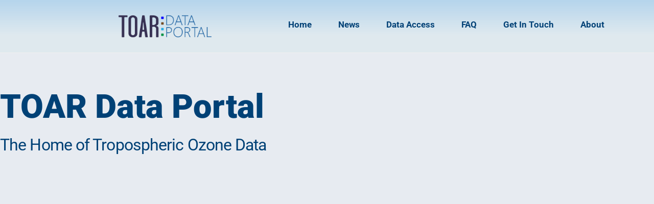

--- FILE ---
content_type: text/html; charset=UTF-8
request_url: https://toar-data.org/
body_size: 31259
content:
<!DOCTYPE html>
<html class="html" lang="en-US">
<head>
	<meta charset="UTF-8">
	<link rel="profile" href="https://gmpg.org/xfn/11">

	<script type="text/javascript" data-cookieconsent="ignore">
	window.dataLayer = window.dataLayer || [];

	function gtag() {
		dataLayer.push(arguments);
	}

	gtag("consent", "default", {
		ad_personalization: "denied",
		ad_storage: "denied",
		ad_user_data: "denied",
		analytics_storage: "denied",
		functionality_storage: "denied",
		personalization_storage: "denied",
		security_storage: "granted",
		wait_for_update: 500,
	});
	gtag("set", "ads_data_redaction", true);
	</script>
<script type="text/javascript"
		id="Cookiebot"
		src="https://consent.cookiebot.com/uc.js"
		data-implementation="wp"
		data-cbid="42cdf58c-3a5d-48b3-93bf-6c38cc2eb842"
							data-blockingmode="auto"
	></script>
<title>Toar-Data &#8211; TOAR Data portal</title>
<meta name='robots' content='max-image-preview:large' />
<meta name="viewport" content="width=device-width, initial-scale=1"><link rel='dns-prefetch' href='//www.googletagmanager.com' />
<link rel="alternate" type="application/rss+xml" title="Toar-Data &raquo; Feed" href="https://toar-data.org/feed/" />
<link rel="alternate" type="application/rss+xml" title="Toar-Data &raquo; Comments Feed" href="https://toar-data.org/comments/feed/" />
<link rel="alternate" title="oEmbed (JSON)" type="application/json+oembed" href="https://toar-data.org/wp-json/oembed/1.0/embed?url=https%3A%2F%2Ftoar-data.org%2F" />
<link rel="alternate" title="oEmbed (XML)" type="text/xml+oembed" href="https://toar-data.org/wp-json/oembed/1.0/embed?url=https%3A%2F%2Ftoar-data.org%2F&#038;format=xml" />
		<style>
			.lazyload,
			.lazyloading {
				max-width: 100%;
			}
		</style>
		<style id='wp-img-auto-sizes-contain-inline-css'>
img:is([sizes=auto i],[sizes^="auto," i]){contain-intrinsic-size:3000px 1500px}
/*# sourceURL=wp-img-auto-sizes-contain-inline-css */
</style>
<style id='wp-emoji-styles-inline-css'>

	img.wp-smiley, img.emoji {
		display: inline !important;
		border: none !important;
		box-shadow: none !important;
		height: 1em !important;
		width: 1em !important;
		margin: 0 0.07em !important;
		vertical-align: -0.1em !important;
		background: none !important;
		padding: 0 !important;
	}
/*# sourceURL=wp-emoji-styles-inline-css */
</style>
<style id='classic-theme-styles-inline-css'>
/*! This file is auto-generated */
.wp-block-button__link{color:#fff;background-color:#32373c;border-radius:9999px;box-shadow:none;text-decoration:none;padding:calc(.667em + 2px) calc(1.333em + 2px);font-size:1.125em}.wp-block-file__button{background:#32373c;color:#fff;text-decoration:none}
/*# sourceURL=/wp-includes/css/classic-themes.min.css */
</style>
<style id='pdfp-pdfposter-style-inline-css'>
.wp-block-pdfp-pdf-poster{overflow:hidden}.pdfp_wrapper .pdf{position:relative}.pdfp_wrapper.pdfp_popup_enabled .iframe_wrapper{display:none}.pdfp_wrapper.pdfp_popup_enabled .iframe_wrapper:fullscreen{display:block}.pdfp_wrapper .iframe_wrapper{height:100%;width:100%}.pdfp_wrapper .iframe_wrapper:fullscreen iframe{height:100vh!important}.pdfp_wrapper .iframe_wrapper iframe{width:100%}.pdfp_wrapper .iframe_wrapper .close{background:#fff;border:1px solid #ddd;border-radius:3px;color:#222;cursor:pointer;display:none;font-family:sans-serif;font-size:36px;line-height:100%;padding:0 7px;position:absolute;right:12px;top:35px;z-index:9999}.pdfp_wrapper .iframe_wrapper:fullscreen .close{display:block}.pdfp_wrapper .pdfp_fullscreen_close{display:none}.pdfp_wrapper.pdfp_fullscreen_opened .pdfp_fullscreen_close{align-items:center;background:#fff;border-radius:3px;color:#222;cursor:pointer;display:flex;font-size:35px;height:30px;justify-content:center;overflow:hidden;padding-bottom:4px;position:fixed;right:20px;top:20px;width:32px}.pdfp_wrapper.pdfp_fullscreen_opened .pdfp_fullscreen_overlay{background:#2229;height:100%;left:0;position:fixed;top:0;width:100%}.pdfp_wrapper.pdfp_fullscreen_opened .iframe_wrapper{display:block;height:90vh;left:50%;max-width:95%;position:fixed;top:50%;transform:translate(-50%,-50%);width:900px;z-index:99999999999}.pdfp_wrapper iframe{border:none;outline:none}.pdfp-adobe-viewer{border:1px solid #ddd;border-radius:3px;cursor:pointer;outline:none;text-decoration:none}.pdfp_download{margin-right:15px}.cta_wrapper{display:flex;gap:10px;margin-bottom:10px;text-align:left}.cta_wrapper a{text-decoration:none!important}.cta_wrapper button{cursor:pointer}.pdfp_wrapper p{margin:10px 0;text-align:center}.popout-disabled{height:50px;position:absolute;right:12px;top:12px;width:50px}.pdfp_wrapper iframe{border-bottom:10px solid #2a2a2a;box-sizing:border-box;max-width:100%}.ViewSDK_hideOverflow[data-align=center]{margin-left:auto;margin-right:auto}.ViewSDK_hideOverflow[data-align=left]{margin-right:auto}.ViewSDK_hideOverflow[data-align=right]{margin-left:auto}@media screen and (max-width:768px){.pdfp_wrapper iframe{height:calc(100vw + 120px)}}@media screen and (max-width:576px){.cta_wrapper .pdfp_download{margin-bottom:10px;margin-right:0}.cta_wrapper .pdfp_download button{margin-right:0!important}.cta_wrapper{align-items:center;display:flex;flex-direction:column}}.pdfp_social_share{z-index:9999}.pdfp_social_icon_top{margin-bottom:10px}.pdfp_social_icon_bottom,.pdfp_social_icon_top{align-items:center;display:flex;gap:10px;justify-content:center}.pdfp_social_icon_bottom{margin-top:10px}.pdfp_social_icon_left{left:0;top:-40px}.pdfp_social_icon_right{right:0;top:-40px}
.pdfp_wrapper .pdf{position:relative}.pdfp_wrapper .iframe_wrapper{height:100%;width:100%}.pdfp_wrapper .iframe_wrapper:fullscreen iframe{height:100vh!important}.pdfp_wrapper .iframe_wrapper iframe{max-width:100%;width:100%}.pdfp_wrapper .iframe_wrapper .close{background:#fff;border:1px solid #ddd;border-radius:3px;color:#222;cursor:pointer;display:none;font-family:sans-serif;font-size:36px;line-height:100%;padding:0 7px;position:absolute;right:12px;top:35px;z-index:9999}.pdfp_wrapper .iframe_wrapper:fullscreen .close{display:block}.pdfp-adobe-viewer{border:1px solid #ddd;border-radius:3px;cursor:pointer;outline:none;text-decoration:none}.pdfp_download{margin-right:15px}.cta_wrapper{margin-bottom:10px}.pdfp_wrapper p{margin:10px 0;text-align:center}.popout-disabled{height:50px;position:absolute;right:12px;top:12px;width:50px}@media screen and (max-width:768px){.pdfp_wrapper iframe{height:calc(100vw + 120px)}}.ViewSDK_hideOverflow[data-align=center]{margin-left:auto;margin-right:auto}.ViewSDK_hideOverflow[data-align=left]{margin-right:auto}.ViewSDK_hideOverflow[data-align=right]{margin-left:auto}@media screen and (max-width:768px){.pdfp_wrapper iframe{height:calc(100vw + 120px)!important;max-height:100%}}@media screen and (max-width:576px){.cta_wrapper .pdfp_download{margin-bottom:10px;margin-right:0}.cta_wrapper .pdfp_download button{margin-right:0!important}.cta_wrapper{align-items:center;display:flex;flex-direction:column}}.ViewSDK_fullScreenPDFViewer{background-color:#474747}.ViewSDK_fullScreenPDFViewer iframe{background:green;border:none;display:block;height:90%!important;margin:auto;max-width:1320px;position:relative;top:5%;width:90%!important}

/*# sourceURL=https://toar-data.org/wp-content/plugins/pdf-poster/build/blocks/pdf-poster/view.css */
</style>
<style id='safe-svg-svg-icon-style-inline-css'>
.safe-svg-cover{text-align:center}.safe-svg-cover .safe-svg-inside{display:inline-block;max-width:100%}.safe-svg-cover svg{fill:currentColor;height:100%;max-height:100%;max-width:100%;width:100%}

/*# sourceURL=https://toar-data.org/wp-content/plugins/safe-svg/dist/safe-svg-block-frontend.css */
</style>
<style id='global-styles-inline-css'>
:root{--wp--preset--aspect-ratio--square: 1;--wp--preset--aspect-ratio--4-3: 4/3;--wp--preset--aspect-ratio--3-4: 3/4;--wp--preset--aspect-ratio--3-2: 3/2;--wp--preset--aspect-ratio--2-3: 2/3;--wp--preset--aspect-ratio--16-9: 16/9;--wp--preset--aspect-ratio--9-16: 9/16;--wp--preset--color--black: #000000;--wp--preset--color--cyan-bluish-gray: #abb8c3;--wp--preset--color--white: #ffffff;--wp--preset--color--pale-pink: #f78da7;--wp--preset--color--vivid-red: #cf2e2e;--wp--preset--color--luminous-vivid-orange: #ff6900;--wp--preset--color--luminous-vivid-amber: #fcb900;--wp--preset--color--light-green-cyan: #7bdcb5;--wp--preset--color--vivid-green-cyan: #00d084;--wp--preset--color--pale-cyan-blue: #8ed1fc;--wp--preset--color--vivid-cyan-blue: #0693e3;--wp--preset--color--vivid-purple: #9b51e0;--wp--preset--gradient--vivid-cyan-blue-to-vivid-purple: linear-gradient(135deg,rgb(6,147,227) 0%,rgb(155,81,224) 100%);--wp--preset--gradient--light-green-cyan-to-vivid-green-cyan: linear-gradient(135deg,rgb(122,220,180) 0%,rgb(0,208,130) 100%);--wp--preset--gradient--luminous-vivid-amber-to-luminous-vivid-orange: linear-gradient(135deg,rgb(252,185,0) 0%,rgb(255,105,0) 100%);--wp--preset--gradient--luminous-vivid-orange-to-vivid-red: linear-gradient(135deg,rgb(255,105,0) 0%,rgb(207,46,46) 100%);--wp--preset--gradient--very-light-gray-to-cyan-bluish-gray: linear-gradient(135deg,rgb(238,238,238) 0%,rgb(169,184,195) 100%);--wp--preset--gradient--cool-to-warm-spectrum: linear-gradient(135deg,rgb(74,234,220) 0%,rgb(151,120,209) 20%,rgb(207,42,186) 40%,rgb(238,44,130) 60%,rgb(251,105,98) 80%,rgb(254,248,76) 100%);--wp--preset--gradient--blush-light-purple: linear-gradient(135deg,rgb(255,206,236) 0%,rgb(152,150,240) 100%);--wp--preset--gradient--blush-bordeaux: linear-gradient(135deg,rgb(254,205,165) 0%,rgb(254,45,45) 50%,rgb(107,0,62) 100%);--wp--preset--gradient--luminous-dusk: linear-gradient(135deg,rgb(255,203,112) 0%,rgb(199,81,192) 50%,rgb(65,88,208) 100%);--wp--preset--gradient--pale-ocean: linear-gradient(135deg,rgb(255,245,203) 0%,rgb(182,227,212) 50%,rgb(51,167,181) 100%);--wp--preset--gradient--electric-grass: linear-gradient(135deg,rgb(202,248,128) 0%,rgb(113,206,126) 100%);--wp--preset--gradient--midnight: linear-gradient(135deg,rgb(2,3,129) 0%,rgb(40,116,252) 100%);--wp--preset--font-size--small: 13px;--wp--preset--font-size--medium: 20px;--wp--preset--font-size--large: 36px;--wp--preset--font-size--x-large: 42px;--wp--preset--spacing--20: 0.44rem;--wp--preset--spacing--30: 0.67rem;--wp--preset--spacing--40: 1rem;--wp--preset--spacing--50: 1.5rem;--wp--preset--spacing--60: 2.25rem;--wp--preset--spacing--70: 3.38rem;--wp--preset--spacing--80: 5.06rem;--wp--preset--shadow--natural: 6px 6px 9px rgba(0, 0, 0, 0.2);--wp--preset--shadow--deep: 12px 12px 50px rgba(0, 0, 0, 0.4);--wp--preset--shadow--sharp: 6px 6px 0px rgba(0, 0, 0, 0.2);--wp--preset--shadow--outlined: 6px 6px 0px -3px rgb(255, 255, 255), 6px 6px rgb(0, 0, 0);--wp--preset--shadow--crisp: 6px 6px 0px rgb(0, 0, 0);}:where(.is-layout-flex){gap: 0.5em;}:where(.is-layout-grid){gap: 0.5em;}body .is-layout-flex{display: flex;}.is-layout-flex{flex-wrap: wrap;align-items: center;}.is-layout-flex > :is(*, div){margin: 0;}body .is-layout-grid{display: grid;}.is-layout-grid > :is(*, div){margin: 0;}:where(.wp-block-columns.is-layout-flex){gap: 2em;}:where(.wp-block-columns.is-layout-grid){gap: 2em;}:where(.wp-block-post-template.is-layout-flex){gap: 1.25em;}:where(.wp-block-post-template.is-layout-grid){gap: 1.25em;}.has-black-color{color: var(--wp--preset--color--black) !important;}.has-cyan-bluish-gray-color{color: var(--wp--preset--color--cyan-bluish-gray) !important;}.has-white-color{color: var(--wp--preset--color--white) !important;}.has-pale-pink-color{color: var(--wp--preset--color--pale-pink) !important;}.has-vivid-red-color{color: var(--wp--preset--color--vivid-red) !important;}.has-luminous-vivid-orange-color{color: var(--wp--preset--color--luminous-vivid-orange) !important;}.has-luminous-vivid-amber-color{color: var(--wp--preset--color--luminous-vivid-amber) !important;}.has-light-green-cyan-color{color: var(--wp--preset--color--light-green-cyan) !important;}.has-vivid-green-cyan-color{color: var(--wp--preset--color--vivid-green-cyan) !important;}.has-pale-cyan-blue-color{color: var(--wp--preset--color--pale-cyan-blue) !important;}.has-vivid-cyan-blue-color{color: var(--wp--preset--color--vivid-cyan-blue) !important;}.has-vivid-purple-color{color: var(--wp--preset--color--vivid-purple) !important;}.has-black-background-color{background-color: var(--wp--preset--color--black) !important;}.has-cyan-bluish-gray-background-color{background-color: var(--wp--preset--color--cyan-bluish-gray) !important;}.has-white-background-color{background-color: var(--wp--preset--color--white) !important;}.has-pale-pink-background-color{background-color: var(--wp--preset--color--pale-pink) !important;}.has-vivid-red-background-color{background-color: var(--wp--preset--color--vivid-red) !important;}.has-luminous-vivid-orange-background-color{background-color: var(--wp--preset--color--luminous-vivid-orange) !important;}.has-luminous-vivid-amber-background-color{background-color: var(--wp--preset--color--luminous-vivid-amber) !important;}.has-light-green-cyan-background-color{background-color: var(--wp--preset--color--light-green-cyan) !important;}.has-vivid-green-cyan-background-color{background-color: var(--wp--preset--color--vivid-green-cyan) !important;}.has-pale-cyan-blue-background-color{background-color: var(--wp--preset--color--pale-cyan-blue) !important;}.has-vivid-cyan-blue-background-color{background-color: var(--wp--preset--color--vivid-cyan-blue) !important;}.has-vivid-purple-background-color{background-color: var(--wp--preset--color--vivid-purple) !important;}.has-black-border-color{border-color: var(--wp--preset--color--black) !important;}.has-cyan-bluish-gray-border-color{border-color: var(--wp--preset--color--cyan-bluish-gray) !important;}.has-white-border-color{border-color: var(--wp--preset--color--white) !important;}.has-pale-pink-border-color{border-color: var(--wp--preset--color--pale-pink) !important;}.has-vivid-red-border-color{border-color: var(--wp--preset--color--vivid-red) !important;}.has-luminous-vivid-orange-border-color{border-color: var(--wp--preset--color--luminous-vivid-orange) !important;}.has-luminous-vivid-amber-border-color{border-color: var(--wp--preset--color--luminous-vivid-amber) !important;}.has-light-green-cyan-border-color{border-color: var(--wp--preset--color--light-green-cyan) !important;}.has-vivid-green-cyan-border-color{border-color: var(--wp--preset--color--vivid-green-cyan) !important;}.has-pale-cyan-blue-border-color{border-color: var(--wp--preset--color--pale-cyan-blue) !important;}.has-vivid-cyan-blue-border-color{border-color: var(--wp--preset--color--vivid-cyan-blue) !important;}.has-vivid-purple-border-color{border-color: var(--wp--preset--color--vivid-purple) !important;}.has-vivid-cyan-blue-to-vivid-purple-gradient-background{background: var(--wp--preset--gradient--vivid-cyan-blue-to-vivid-purple) !important;}.has-light-green-cyan-to-vivid-green-cyan-gradient-background{background: var(--wp--preset--gradient--light-green-cyan-to-vivid-green-cyan) !important;}.has-luminous-vivid-amber-to-luminous-vivid-orange-gradient-background{background: var(--wp--preset--gradient--luminous-vivid-amber-to-luminous-vivid-orange) !important;}.has-luminous-vivid-orange-to-vivid-red-gradient-background{background: var(--wp--preset--gradient--luminous-vivid-orange-to-vivid-red) !important;}.has-very-light-gray-to-cyan-bluish-gray-gradient-background{background: var(--wp--preset--gradient--very-light-gray-to-cyan-bluish-gray) !important;}.has-cool-to-warm-spectrum-gradient-background{background: var(--wp--preset--gradient--cool-to-warm-spectrum) !important;}.has-blush-light-purple-gradient-background{background: var(--wp--preset--gradient--blush-light-purple) !important;}.has-blush-bordeaux-gradient-background{background: var(--wp--preset--gradient--blush-bordeaux) !important;}.has-luminous-dusk-gradient-background{background: var(--wp--preset--gradient--luminous-dusk) !important;}.has-pale-ocean-gradient-background{background: var(--wp--preset--gradient--pale-ocean) !important;}.has-electric-grass-gradient-background{background: var(--wp--preset--gradient--electric-grass) !important;}.has-midnight-gradient-background{background: var(--wp--preset--gradient--midnight) !important;}.has-small-font-size{font-size: var(--wp--preset--font-size--small) !important;}.has-medium-font-size{font-size: var(--wp--preset--font-size--medium) !important;}.has-large-font-size{font-size: var(--wp--preset--font-size--large) !important;}.has-x-large-font-size{font-size: var(--wp--preset--font-size--x-large) !important;}
:where(.wp-block-post-template.is-layout-flex){gap: 1.25em;}:where(.wp-block-post-template.is-layout-grid){gap: 1.25em;}
:where(.wp-block-term-template.is-layout-flex){gap: 1.25em;}:where(.wp-block-term-template.is-layout-grid){gap: 1.25em;}
:where(.wp-block-columns.is-layout-flex){gap: 2em;}:where(.wp-block-columns.is-layout-grid){gap: 2em;}
:root :where(.wp-block-pullquote){font-size: 1.5em;line-height: 1.6;}
/*# sourceURL=global-styles-inline-css */
</style>
<link rel='stylesheet' id='pdfp-public-css' href='https://toar-data.org/wp-content/plugins/pdf-poster/build/public.css?ver=1768888481' media='all' />
<link rel='stylesheet' id='font-awesome-css' href='https://toar-data.org/wp-content/themes/oceanwp/assets/fonts/fontawesome/css/all.min.css?ver=6.7.2' media='all' />
<link rel='stylesheet' id='simple-line-icons-css' href='https://toar-data.org/wp-content/themes/oceanwp/assets/css/third/simple-line-icons.min.css?ver=2.4.0' media='all' />
<link rel='stylesheet' id='oceanwp-style-css' href='https://toar-data.org/wp-content/themes/oceanwp/assets/css/style.min.css?ver=4.1.2' media='all' />
<style id='oceanwp-style-inline-css'>
body div.wpforms-container-full .wpforms-form input[type=submit]:hover,
			body div.wpforms-container-full .wpforms-form input[type=submit]:active,
			body div.wpforms-container-full .wpforms-form button[type=submit]:hover,
			body div.wpforms-container-full .wpforms-form button[type=submit]:active,
			body div.wpforms-container-full .wpforms-form .wpforms-page-button:hover,
			body div.wpforms-container-full .wpforms-form .wpforms-page-button:active,
			body .wp-core-ui div.wpforms-container-full .wpforms-form input[type=submit]:hover,
			body .wp-core-ui div.wpforms-container-full .wpforms-form input[type=submit]:active,
			body .wp-core-ui div.wpforms-container-full .wpforms-form button[type=submit]:hover,
			body .wp-core-ui div.wpforms-container-full .wpforms-form button[type=submit]:active,
			body .wp-core-ui div.wpforms-container-full .wpforms-form .wpforms-page-button:hover,
			body .wp-core-ui div.wpforms-container-full .wpforms-form .wpforms-page-button:active {
					background: linear-gradient(0deg, rgba(0, 0, 0, 0.2), rgba(0, 0, 0, 0.2)), var(--wpforms-button-background-color-alt, var(--wpforms-button-background-color)) !important;
			}
/*# sourceURL=oceanwp-style-inline-css */
</style>
<link rel='stylesheet' id='elementor-frontend-css' href='https://toar-data.org/wp-content/plugins/elementor/assets/css/frontend.min.css?ver=3.34.1' media='all' />
<link rel='stylesheet' id='widget-image-css' href='https://toar-data.org/wp-content/plugins/elementor/assets/css/widget-image.min.css?ver=3.34.1' media='all' />
<link rel='stylesheet' id='widget-nav-menu-css' href='https://toar-data.org/wp-content/plugins/elementor-pro/assets/css/widget-nav-menu.min.css?ver=3.34.0' media='all' />
<link rel='stylesheet' id='e-sticky-css' href='https://toar-data.org/wp-content/plugins/elementor-pro/assets/css/modules/sticky.min.css?ver=3.34.0' media='all' />
<link rel='stylesheet' id='widget-heading-css' href='https://toar-data.org/wp-content/plugins/elementor/assets/css/widget-heading.min.css?ver=3.34.1' media='all' />
<link rel='stylesheet' id='widget-icon-list-css' href='https://toar-data.org/wp-content/plugins/elementor/assets/css/widget-icon-list.min.css?ver=3.34.1' media='all' />
<link rel='stylesheet' id='widget-social-icons-css' href='https://toar-data.org/wp-content/plugins/elementor/assets/css/widget-social-icons.min.css?ver=3.34.1' media='all' />
<link rel='stylesheet' id='e-apple-webkit-css' href='https://toar-data.org/wp-content/plugins/elementor/assets/css/conditionals/apple-webkit.min.css?ver=3.34.1' media='all' />
<link rel='stylesheet' id='e-animation-grow-css' href='https://toar-data.org/wp-content/plugins/elementor/assets/lib/animations/styles/e-animation-grow.min.css?ver=3.34.1' media='all' />
<link rel='stylesheet' id='elementor-icons-css' href='https://toar-data.org/wp-content/plugins/elementor/assets/lib/eicons/css/elementor-icons.min.css?ver=5.45.0' media='all' />
<link rel='stylesheet' id='elementor-post-275-css' href='https://toar-data.org/wp-content/uploads/elementor/css/post-275.css?ver=1768887805' media='all' />
<link rel='stylesheet' id='font-awesome-5-all-css' href='https://toar-data.org/wp-content/plugins/elementor/assets/lib/font-awesome/css/all.min.css?ver=3.34.1' media='all' />
<link rel='stylesheet' id='font-awesome-4-shim-css' href='https://toar-data.org/wp-content/plugins/elementor/assets/lib/font-awesome/css/v4-shims.min.css?ver=3.34.1' media='all' />
<link rel='stylesheet' id='widget-spacer-css' href='https://toar-data.org/wp-content/plugins/elementor/assets/css/widget-spacer.min.css?ver=3.34.1' media='all' />
<link rel='stylesheet' id='e-motion-fx-css' href='https://toar-data.org/wp-content/plugins/elementor-pro/assets/css/modules/motion-fx.min.css?ver=3.34.0' media='all' />
<link rel='stylesheet' id='widget-call-to-action-css' href='https://toar-data.org/wp-content/plugins/elementor-pro/assets/css/widget-call-to-action.min.css?ver=3.34.0' media='all' />
<link rel='stylesheet' id='e-transitions-css' href='https://toar-data.org/wp-content/plugins/elementor-pro/assets/css/conditionals/transitions.min.css?ver=3.34.0' media='all' />
<link rel='stylesheet' id='e-ribbon-css' href='https://toar-data.org/wp-content/plugins/elementor-pro/assets/css/conditionals/ribbon.min.css?ver=3.34.0' media='all' />
<link rel='stylesheet' id='e-animation-fadeIn-css' href='https://toar-data.org/wp-content/plugins/elementor/assets/lib/animations/styles/fadeIn.min.css?ver=3.34.1' media='all' />
<link rel='stylesheet' id='widget-posts-css' href='https://toar-data.org/wp-content/plugins/elementor-pro/assets/css/widget-posts.min.css?ver=3.34.0' media='all' />
<link rel='stylesheet' id='elementor-post-1193-css' href='https://toar-data.org/wp-content/uploads/elementor/css/post-1193.css?ver=1768887805' media='all' />
<link rel='stylesheet' id='elementor-post-1251-css' href='https://toar-data.org/wp-content/uploads/elementor/css/post-1251.css?ver=1768887805' media='all' />
<link rel='stylesheet' id='elementor-post-1258-css' href='https://toar-data.org/wp-content/uploads/elementor/css/post-1258.css?ver=1768887806' media='all' />
<link rel='stylesheet' id='oe-widgets-style-css' href='https://toar-data.org/wp-content/plugins/ocean-extra/assets/css/widgets.css?ver=6.9' media='all' />
<link rel='stylesheet' id='elementor-gf-local-roboto-css' href='//toar-data.org/wp-content/uploads/omgf/elementor-gf-local-roboto/elementor-gf-local-roboto.css?ver=1667555548' media='all' />
<link rel='stylesheet' id='elementor-gf-local-robotoslab-css' href='//toar-data.org/wp-content/uploads/omgf/elementor-gf-local-robotoslab/elementor-gf-local-robotoslab.css?ver=1667555548' media='all' />
<link rel='stylesheet' id='elementor-icons-shared-0-css' href='https://toar-data.org/wp-content/plugins/elementor/assets/lib/font-awesome/css/fontawesome.min.css?ver=5.15.3' media='all' />
<link rel='stylesheet' id='elementor-icons-fa-solid-css' href='https://toar-data.org/wp-content/plugins/elementor/assets/lib/font-awesome/css/solid.min.css?ver=5.15.3' media='all' />
<link rel='stylesheet' id='elementor-icons-fa-brands-css' href='https://toar-data.org/wp-content/plugins/elementor/assets/lib/font-awesome/css/brands.min.css?ver=5.15.3' media='all' />
<script src="https://toar-data.org/wp-includes/js/jquery/jquery.min.js?ver=3.7.1" id="jquery-core-js"></script>
<script src="https://toar-data.org/wp-includes/js/jquery/jquery-migrate.min.js?ver=3.4.1" id="jquery-migrate-js"></script>
<script src="https://toar-data.org/wp-content/plugins/elementor/assets/lib/font-awesome/js/v4-shims.min.js?ver=3.34.1" id="font-awesome-4-shim-js"></script>
<link rel="https://api.w.org/" href="https://toar-data.org/wp-json/" /><link rel="alternate" title="JSON" type="application/json" href="https://toar-data.org/wp-json/wp/v2/pages/1193" /><link rel="EditURI" type="application/rsd+xml" title="RSD" href="https://toar-data.org/xmlrpc.php?rsd" />
<meta name="generator" content="WordPress 6.9" />
<link rel="canonical" href="https://toar-data.org/" />
<link rel='shortlink' href='https://toar-data.org/' />
<meta name="generator" content="Site Kit by Google 1.170.0" />        <style>
                    </style>

		<script>
		(function(h,o,t,j,a,r){
			h.hj=h.hj||function(){(h.hj.q=h.hj.q||[]).push(arguments)};
			h._hjSettings={hjid:1811949,hjsv:5};
			a=o.getElementsByTagName('head')[0];
			r=o.createElement('script');r.async=1;
			r.src=t+h._hjSettings.hjid+j+h._hjSettings.hjsv;
			a.appendChild(r);
		})(window,document,'//static.hotjar.com/c/hotjar-','.js?sv=');
		</script>
				<script>
			document.documentElement.className = document.documentElement.className.replace('no-js', 'js');
		</script>
				<style>
			.no-js img.lazyload {
				display: none;
			}

			figure.wp-block-image img.lazyloading {
				min-width: 150px;
			}

			.lazyload,
			.lazyloading {
				--smush-placeholder-width: 100px;
				--smush-placeholder-aspect-ratio: 1/1;
				width: var(--smush-image-width, var(--smush-placeholder-width)) !important;
				aspect-ratio: var(--smush-image-aspect-ratio, var(--smush-placeholder-aspect-ratio)) !important;
			}

						.lazyload, .lazyloading {
				opacity: 0;
			}

			.lazyloaded {
				opacity: 1;
				transition: opacity 400ms;
				transition-delay: 0ms;
			}

					</style>
		<meta name="generator" content="Elementor 3.34.1; features: additional_custom_breakpoints; settings: css_print_method-external, google_font-enabled, font_display-auto">
<style>.recentcomments a{display:inline !important;padding:0 !important;margin:0 !important;}</style>			<style>
				.e-con.e-parent:nth-of-type(n+4):not(.e-lazyloaded):not(.e-no-lazyload),
				.e-con.e-parent:nth-of-type(n+4):not(.e-lazyloaded):not(.e-no-lazyload) * {
					background-image: none !important;
				}
				@media screen and (max-height: 1024px) {
					.e-con.e-parent:nth-of-type(n+3):not(.e-lazyloaded):not(.e-no-lazyload),
					.e-con.e-parent:nth-of-type(n+3):not(.e-lazyloaded):not(.e-no-lazyload) * {
						background-image: none !important;
					}
				}
				@media screen and (max-height: 640px) {
					.e-con.e-parent:nth-of-type(n+2):not(.e-lazyloaded):not(.e-no-lazyload),
					.e-con.e-parent:nth-of-type(n+2):not(.e-lazyloaded):not(.e-no-lazyload) * {
						background-image: none !important;
					}
				}
			</style>
			<link rel="icon" href="https://toar-data.org/wp-content/uploads/2020/06/cropped-android-chrome-512x512-1-32x32.png" sizes="32x32" />
<link rel="icon" href="https://toar-data.org/wp-content/uploads/2020/06/cropped-android-chrome-512x512-1-192x192.png" sizes="192x192" />
<link rel="apple-touch-icon" href="https://toar-data.org/wp-content/uploads/2020/06/cropped-android-chrome-512x512-1-180x180.png" />
<meta name="msapplication-TileImage" content="https://toar-data.org/wp-content/uploads/2020/06/cropped-android-chrome-512x512-1-270x270.png" />
<!-- OceanWP CSS -->
<style type="text/css">
/* Colors */body .theme-button,body input[type="submit"],body button[type="submit"],body button,body .button,body div.wpforms-container-full .wpforms-form input[type=submit],body div.wpforms-container-full .wpforms-form button[type=submit],body div.wpforms-container-full .wpforms-form .wpforms-page-button,.woocommerce-cart .wp-element-button,.woocommerce-checkout .wp-element-button,.wp-block-button__link{border-color:#ffffff}body .theme-button:hover,body input[type="submit"]:hover,body button[type="submit"]:hover,body button:hover,body .button:hover,body div.wpforms-container-full .wpforms-form input[type=submit]:hover,body div.wpforms-container-full .wpforms-form input[type=submit]:active,body div.wpforms-container-full .wpforms-form button[type=submit]:hover,body div.wpforms-container-full .wpforms-form button[type=submit]:active,body div.wpforms-container-full .wpforms-form .wpforms-page-button:hover,body div.wpforms-container-full .wpforms-form .wpforms-page-button:active,.woocommerce-cart .wp-element-button:hover,.woocommerce-checkout .wp-element-button:hover,.wp-block-button__link:hover{border-color:#ffffff}/* OceanWP Style Settings CSS */.theme-button,input[type="submit"],button[type="submit"],button,.button,body div.wpforms-container-full .wpforms-form input[type=submit],body div.wpforms-container-full .wpforms-form button[type=submit],body div.wpforms-container-full .wpforms-form .wpforms-page-button{border-style:solid}.theme-button,input[type="submit"],button[type="submit"],button,.button,body div.wpforms-container-full .wpforms-form input[type=submit],body div.wpforms-container-full .wpforms-form button[type=submit],body div.wpforms-container-full .wpforms-form .wpforms-page-button{border-width:1px}form input[type="text"],form input[type="password"],form input[type="email"],form input[type="url"],form input[type="date"],form input[type="month"],form input[type="time"],form input[type="datetime"],form input[type="datetime-local"],form input[type="week"],form input[type="number"],form input[type="search"],form input[type="tel"],form input[type="color"],form select,form textarea,.woocommerce .woocommerce-checkout .select2-container--default .select2-selection--single{border-style:solid}body div.wpforms-container-full .wpforms-form input[type=date],body div.wpforms-container-full .wpforms-form input[type=datetime],body div.wpforms-container-full .wpforms-form input[type=datetime-local],body div.wpforms-container-full .wpforms-form input[type=email],body div.wpforms-container-full .wpforms-form input[type=month],body div.wpforms-container-full .wpforms-form input[type=number],body div.wpforms-container-full .wpforms-form input[type=password],body div.wpforms-container-full .wpforms-form input[type=range],body div.wpforms-container-full .wpforms-form input[type=search],body div.wpforms-container-full .wpforms-form input[type=tel],body div.wpforms-container-full .wpforms-form input[type=text],body div.wpforms-container-full .wpforms-form input[type=time],body div.wpforms-container-full .wpforms-form input[type=url],body div.wpforms-container-full .wpforms-form input[type=week],body div.wpforms-container-full .wpforms-form select,body div.wpforms-container-full .wpforms-form textarea{border-style:solid}form input[type="text"],form input[type="password"],form input[type="email"],form input[type="url"],form input[type="date"],form input[type="month"],form input[type="time"],form input[type="datetime"],form input[type="datetime-local"],form input[type="week"],form input[type="number"],form input[type="search"],form input[type="tel"],form input[type="color"],form select,form textarea{border-radius:3px}body div.wpforms-container-full .wpforms-form input[type=date],body div.wpforms-container-full .wpforms-form input[type=datetime],body div.wpforms-container-full .wpforms-form input[type=datetime-local],body div.wpforms-container-full .wpforms-form input[type=email],body div.wpforms-container-full .wpforms-form input[type=month],body div.wpforms-container-full .wpforms-form input[type=number],body div.wpforms-container-full .wpforms-form input[type=password],body div.wpforms-container-full .wpforms-form input[type=range],body div.wpforms-container-full .wpforms-form input[type=search],body div.wpforms-container-full .wpforms-form input[type=tel],body div.wpforms-container-full .wpforms-form input[type=text],body div.wpforms-container-full .wpforms-form input[type=time],body div.wpforms-container-full .wpforms-form input[type=url],body div.wpforms-container-full .wpforms-form input[type=week],body div.wpforms-container-full .wpforms-form select,body div.wpforms-container-full .wpforms-form textarea{border-radius:3px}/* Header */#site-logo #site-logo-inner,.oceanwp-social-menu .social-menu-inner,#site-header.full_screen-header .menu-bar-inner,.after-header-content .after-header-content-inner{height:74px}#site-navigation-wrap .dropdown-menu >li >a,#site-navigation-wrap .dropdown-menu >li >span.opl-logout-link,.oceanwp-mobile-menu-icon a,.mobile-menu-close,.after-header-content-inner >a{line-height:74px}#site-header.has-header-media .overlay-header-media{background-color:rgba(0,0,0,0.5)}/* Blog CSS */.ocean-single-post-header ul.meta-item li a:hover{color:#333333}/* Typography */body{font-size:14px;line-height:1.8}h1,h2,h3,h4,h5,h6,.theme-heading,.widget-title,.oceanwp-widget-recent-posts-title,.comment-reply-title,.entry-title,.sidebar-box .widget-title{line-height:1.4}h1{font-size:23px;line-height:1.4}h2{font-size:20px;line-height:1.4}h3{font-size:18px;line-height:1.4}h4{font-size:17px;line-height:1.4}h5{font-size:14px;line-height:1.4}h6{font-size:15px;line-height:1.4}.page-header .page-header-title,.page-header.background-image-page-header .page-header-title{font-size:32px;line-height:1.4}.page-header .page-subheading{font-size:15px;line-height:1.8}.site-breadcrumbs,.site-breadcrumbs a{font-size:13px;line-height:1.4}#top-bar-content,#top-bar-social-alt{font-size:12px;line-height:1.8}#site-logo a.site-logo-text{font-size:24px;line-height:1.8}.dropdown-menu ul li a.menu-link,#site-header.full_screen-header .fs-dropdown-menu ul.sub-menu li a{font-size:12px;line-height:1.2;letter-spacing:.6px}.sidr-class-dropdown-menu li a,a.sidr-class-toggle-sidr-close,#mobile-dropdown ul li a,body #mobile-fullscreen ul li a{font-size:15px;line-height:1.8}.blog-entry.post .blog-entry-header .entry-title a{font-size:24px;line-height:1.4}.ocean-single-post-header .single-post-title{font-size:34px;line-height:1.4;letter-spacing:.6px}.ocean-single-post-header ul.meta-item li,.ocean-single-post-header ul.meta-item li a{font-size:13px;line-height:1.4;letter-spacing:.6px}.ocean-single-post-header .post-author-name,.ocean-single-post-header .post-author-name a{font-size:14px;line-height:1.4;letter-spacing:.6px}.ocean-single-post-header .post-author-description{font-size:12px;line-height:1.4;letter-spacing:.6px}.single-post .entry-title{line-height:1.4;letter-spacing:.6px}.single-post ul.meta li,.single-post ul.meta li a{font-size:14px;line-height:1.4;letter-spacing:.6px}.sidebar-box .widget-title,.sidebar-box.widget_block .wp-block-heading{font-size:13px;line-height:1;letter-spacing:1px}#footer-widgets .footer-box .widget-title{font-size:13px;line-height:1;letter-spacing:1px}#footer-bottom #copyright{font-size:12px;line-height:1}#footer-bottom #footer-bottom-menu{font-size:12px;line-height:1}.woocommerce-store-notice.demo_store{line-height:2;letter-spacing:1.5px}.demo_store .woocommerce-store-notice__dismiss-link{line-height:2;letter-spacing:1.5px}.woocommerce ul.products li.product li.title h2,.woocommerce ul.products li.product li.title a{font-size:14px;line-height:1.5}.woocommerce ul.products li.product li.category,.woocommerce ul.products li.product li.category a{font-size:12px;line-height:1}.woocommerce ul.products li.product .price{font-size:18px;line-height:1}.woocommerce ul.products li.product .button,.woocommerce ul.products li.product .product-inner .added_to_cart{font-size:12px;line-height:1.5;letter-spacing:1px}.woocommerce ul.products li.owp-woo-cond-notice span,.woocommerce ul.products li.owp-woo-cond-notice a{font-size:16px;line-height:1;letter-spacing:1px;font-weight:600;text-transform:capitalize}.woocommerce div.product .product_title{font-size:24px;line-height:1.4;letter-spacing:.6px}.woocommerce div.product p.price{font-size:36px;line-height:1}.woocommerce .owp-btn-normal .summary form button.button,.woocommerce .owp-btn-big .summary form button.button,.woocommerce .owp-btn-very-big .summary form button.button{font-size:12px;line-height:1.5;letter-spacing:1px;text-transform:uppercase}.woocommerce div.owp-woo-single-cond-notice span,.woocommerce div.owp-woo-single-cond-notice a{font-size:18px;line-height:2;letter-spacing:1.5px;font-weight:600;text-transform:capitalize}.ocean-preloader--active .preloader-after-content{font-size:20px;line-height:1.8;letter-spacing:.6px}
</style></head>

<body class="home wp-singular page-template-default page page-id-1193 wp-embed-responsive wp-theme-oceanwp oceanwp-theme dropdown-mobile default-breakpoint content-full-screen page-header-disabled no-margins elementor-default elementor-kit-275 elementor-page elementor-page-1193" itemscope="itemscope" itemtype="https://schema.org/WebPage">

	
	
	<div id="outer-wrap" class="site clr">

		<a class="skip-link screen-reader-text" href="#main">Skip to content</a>

		
		<div id="wrap" class="clr">

			
			
<header id="site-header" class="clr" data-height="74" itemscope="itemscope" itemtype="https://schema.org/WPHeader" role="banner">

			<header data-elementor-type="header" data-elementor-id="1251" class="elementor elementor-1251 elementor-location-header" data-elementor-post-type="elementor_library">
					<section class="elementor-section elementor-top-section elementor-element elementor-element-66c8f41c elementor-section-full_width elementor-section-height-min-height elementor-section-height-default elementor-section-items-middle" data-id="66c8f41c" data-element_type="section" data-settings="{&quot;background_background&quot;:&quot;gradient&quot;,&quot;sticky&quot;:&quot;top&quot;,&quot;sticky_on&quot;:[&quot;desktop&quot;,&quot;tablet&quot;,&quot;mobile&quot;],&quot;sticky_offset&quot;:0,&quot;sticky_effects_offset&quot;:0,&quot;sticky_anchor_link_offset&quot;:0}">
							<div class="elementor-background-overlay"></div>
							<div class="elementor-container elementor-column-gap-default">
					<div class="elementor-column elementor-col-100 elementor-top-column elementor-element elementor-element-495b02a8" data-id="495b02a8" data-element_type="column">
			<div class="elementor-widget-wrap elementor-element-populated">
						<section class="elementor-section elementor-inner-section elementor-element elementor-element-36866bf2 elementor-hidden-phone elementor-section-boxed elementor-section-height-default elementor-section-height-default" data-id="36866bf2" data-element_type="section" data-settings="{&quot;background_background&quot;:&quot;classic&quot;}">
						<div class="elementor-container elementor-column-gap-default">
					<div class="elementor-column elementor-col-50 elementor-inner-column elementor-element elementor-element-7fce1f4e elementor-hidden-phone" data-id="7fce1f4e" data-element_type="column">
			<div class="elementor-widget-wrap elementor-element-populated">
						<div class="elementor-element elementor-element-3004d0df elementor-hidden-phone elementor-widget elementor-widget-image" data-id="3004d0df" data-element_type="widget" data-widget_type="image.default">
				<div class="elementor-widget-container">
																<a href="https://toar-data.org/">
							<img fetchpriority="high" width="1024" height="318" src="https://toar-data.org/wp-content/uploads/2020/08/2021-01-Logo-TOAR-DataPortal_Mozaffari-1024x318.png" class="attachment-large size-large wp-image-2094" alt="" srcset="https://toar-data.org/wp-content/uploads/2020/08/2021-01-Logo-TOAR-DataPortal_Mozaffari-1024x318.png 1024w, https://toar-data.org/wp-content/uploads/2020/08/2021-01-Logo-TOAR-DataPortal_Mozaffari-300x93.png 300w, https://toar-data.org/wp-content/uploads/2020/08/2021-01-Logo-TOAR-DataPortal_Mozaffari-768x238.png 768w, https://toar-data.org/wp-content/uploads/2020/08/2021-01-Logo-TOAR-DataPortal_Mozaffari.png 1182w" sizes="(max-width: 1024px) 100vw, 1024px" />								</a>
															</div>
				</div>
					</div>
		</div>
				<div class="elementor-column elementor-col-50 elementor-inner-column elementor-element elementor-element-17070d28" data-id="17070d28" data-element_type="column">
			<div class="elementor-widget-wrap elementor-element-populated">
						<div class="elementor-element elementor-element-5fd31c46 elementor-nav-menu__align-end elementor-nav-menu--stretch elementor-nav-menu--dropdown-mobile elementor-nav-menu__text-align-center elementor-widget__width-initial elementor-nav-menu--toggle elementor-nav-menu--burger elementor-widget elementor-widget-nav-menu" data-id="5fd31c46" data-element_type="widget" data-settings="{&quot;full_width&quot;:&quot;stretch&quot;,&quot;submenu_icon&quot;:{&quot;value&quot;:&quot;&lt;i class=\&quot;fas fa-chevron-down\&quot; aria-hidden=\&quot;true\&quot;&gt;&lt;\/i&gt;&quot;,&quot;library&quot;:&quot;fa-solid&quot;},&quot;layout&quot;:&quot;horizontal&quot;,&quot;toggle&quot;:&quot;burger&quot;}" data-widget_type="nav-menu.default">
				<div class="elementor-widget-container">
								<nav aria-label="Menü" class="elementor-nav-menu--main elementor-nav-menu__container elementor-nav-menu--layout-horizontal e--pointer-underline e--animation-drop-out">
				<ul id="menu-1-5fd31c46" class="elementor-nav-menu"><li class="menu-item menu-item-type-custom menu-item-object-custom menu-item-1293"><a href="https://toar-data.org/home_2/" class="elementor-item">Home</a></li>
<li class="menu-item menu-item-type-post_type menu-item-object-page menu-item-1299"><a href="https://toar-data.org/news/" class="elementor-item">News</a></li>
<li class="menu-item menu-item-type-custom menu-item-object-custom menu-item-has-children menu-item-1294"><a class="elementor-item">Data Access</a>
<ul class="sub-menu elementor-nav-menu--dropdown">
	<li class="menu-item menu-item-type-custom menu-item-object-custom menu-item-3415"><a href="https://zam2061.zam.kfa-juelich.de/dashboard" class="elementor-sub-item">Access TOAR Surface Data</a></li>
	<li class="menu-item menu-item-type-post_type menu-item-object-page menu-item-3696"><a href="https://toar-data.org/satellite-data/" class="elementor-sub-item">Satellite Data</a></li>
	<li class="menu-item menu-item-type-post_type menu-item-object-page menu-item-3695"><a href="https://toar-data.org/aircraft-data/" class="elementor-sub-item">Aircraft Data</a></li>
	<li class="menu-item menu-item-type-post_type menu-item-object-page menu-item-3694"><a href="https://toar-data.org/ozone-sonde-lidar-data/" class="elementor-sub-item">Ozone sonde &#038; LiDAR Data</a></li>
</ul>
</li>
<li class="menu-item menu-item-type-custom menu-item-object-custom menu-item-3064"><a href="https://toar-data.fz-juelich.de/sphinx/TOAR_UG_Vol04_FAQ/build/html/index.html" class="elementor-item">FAQ</a></li>
<li class="menu-item menu-item-type-custom menu-item-object-custom menu-item-has-children menu-item-1555"><a class="elementor-item">Get in Touch</a>
<ul class="sub-menu elementor-nav-menu--dropdown">
	<li class="menu-item menu-item-type-post_type menu-item-object-page menu-item-1300"><a href="https://toar-data.org/contact/" class="elementor-sub-item">Contact Us</a></li>
	<li class="menu-item menu-item-type-custom menu-item-object-custom menu-item-1699"><a href="https://toar-data.org/contribute/#contribute_toar" class="elementor-sub-item elementor-item-anchor">Contribute to TOAR</a></li>
	<li class="menu-item menu-item-type-custom menu-item-object-custom menu-item-1700"><a href="https://toar-data.org/contribute/#contribute_toar_data" class="elementor-sub-item elementor-item-anchor">Contribute to TOAR Data</a></li>
</ul>
</li>
<li class="menu-item menu-item-type-post_type menu-item-object-page menu-item-has-children menu-item-1301"><a href="https://toar-data.org/about-toar-data/" class="elementor-item">About</a>
<ul class="sub-menu elementor-nav-menu--dropdown">
	<li class="menu-item menu-item-type-custom menu-item-object-custom menu-item-1551"><a href="https://toar-data.org/about-toar" class="elementor-sub-item">TOAR</a></li>
	<li class="menu-item menu-item-type-custom menu-item-object-custom menu-item-has-children menu-item-2966"><a class="elementor-sub-item">TOAR Data</a>
	<ul class="sub-menu elementor-nav-menu--dropdown">
		<li class="menu-item menu-item-type-custom menu-item-object-custom menu-item-1553"><a href="https://toar-data.org/about-toar-data/#about_data" class="elementor-sub-item elementor-item-anchor">TOAR Data</a></li>
		<li class="menu-item menu-item-type-custom menu-item-object-custom menu-item-2977"><a href="https://toar-data.org/about-toar-data/#about_data_centre" class="elementor-sub-item elementor-item-anchor">TOAR Data Center</a></li>
		<li class="menu-item menu-item-type-custom menu-item-object-custom menu-item-1552"><a href="https://toar-data.org/about-toar-data/#about_our_team" class="elementor-sub-item elementor-item-anchor">TOAR Team</a></li>
	</ul>
</li>
	<li class="menu-item menu-item-type-post_type menu-item-object-page menu-item-2350"><a href="https://toar-data.org/toarapp/" class="elementor-sub-item">TOAR:APP</a></li>
</ul>
</li>
</ul>			</nav>
					<div class="elementor-menu-toggle" role="button" tabindex="0" aria-label="Menu Toggle" aria-expanded="false">
			<i aria-hidden="true" role="presentation" class="elementor-menu-toggle__icon--open eicon-menu-bar"></i><i aria-hidden="true" role="presentation" class="elementor-menu-toggle__icon--close eicon-close"></i>		</div>
					<nav class="elementor-nav-menu--dropdown elementor-nav-menu__container" aria-hidden="true">
				<ul id="menu-2-5fd31c46" class="elementor-nav-menu"><li class="menu-item menu-item-type-custom menu-item-object-custom menu-item-1293"><a href="https://toar-data.org/home_2/" class="elementor-item" tabindex="-1">Home</a></li>
<li class="menu-item menu-item-type-post_type menu-item-object-page menu-item-1299"><a href="https://toar-data.org/news/" class="elementor-item" tabindex="-1">News</a></li>
<li class="menu-item menu-item-type-custom menu-item-object-custom menu-item-has-children menu-item-1294"><a class="elementor-item" tabindex="-1">Data Access</a>
<ul class="sub-menu elementor-nav-menu--dropdown">
	<li class="menu-item menu-item-type-custom menu-item-object-custom menu-item-3415"><a href="https://zam2061.zam.kfa-juelich.de/dashboard" class="elementor-sub-item" tabindex="-1">Access TOAR Surface Data</a></li>
	<li class="menu-item menu-item-type-post_type menu-item-object-page menu-item-3696"><a href="https://toar-data.org/satellite-data/" class="elementor-sub-item" tabindex="-1">Satellite Data</a></li>
	<li class="menu-item menu-item-type-post_type menu-item-object-page menu-item-3695"><a href="https://toar-data.org/aircraft-data/" class="elementor-sub-item" tabindex="-1">Aircraft Data</a></li>
	<li class="menu-item menu-item-type-post_type menu-item-object-page menu-item-3694"><a href="https://toar-data.org/ozone-sonde-lidar-data/" class="elementor-sub-item" tabindex="-1">Ozone sonde &#038; LiDAR Data</a></li>
</ul>
</li>
<li class="menu-item menu-item-type-custom menu-item-object-custom menu-item-3064"><a href="https://toar-data.fz-juelich.de/sphinx/TOAR_UG_Vol04_FAQ/build/html/index.html" class="elementor-item" tabindex="-1">FAQ</a></li>
<li class="menu-item menu-item-type-custom menu-item-object-custom menu-item-has-children menu-item-1555"><a class="elementor-item" tabindex="-1">Get in Touch</a>
<ul class="sub-menu elementor-nav-menu--dropdown">
	<li class="menu-item menu-item-type-post_type menu-item-object-page menu-item-1300"><a href="https://toar-data.org/contact/" class="elementor-sub-item" tabindex="-1">Contact Us</a></li>
	<li class="menu-item menu-item-type-custom menu-item-object-custom menu-item-1699"><a href="https://toar-data.org/contribute/#contribute_toar" class="elementor-sub-item elementor-item-anchor" tabindex="-1">Contribute to TOAR</a></li>
	<li class="menu-item menu-item-type-custom menu-item-object-custom menu-item-1700"><a href="https://toar-data.org/contribute/#contribute_toar_data" class="elementor-sub-item elementor-item-anchor" tabindex="-1">Contribute to TOAR Data</a></li>
</ul>
</li>
<li class="menu-item menu-item-type-post_type menu-item-object-page menu-item-has-children menu-item-1301"><a href="https://toar-data.org/about-toar-data/" class="elementor-item" tabindex="-1">About</a>
<ul class="sub-menu elementor-nav-menu--dropdown">
	<li class="menu-item menu-item-type-custom menu-item-object-custom menu-item-1551"><a href="https://toar-data.org/about-toar" class="elementor-sub-item" tabindex="-1">TOAR</a></li>
	<li class="menu-item menu-item-type-custom menu-item-object-custom menu-item-has-children menu-item-2966"><a class="elementor-sub-item" tabindex="-1">TOAR Data</a>
	<ul class="sub-menu elementor-nav-menu--dropdown">
		<li class="menu-item menu-item-type-custom menu-item-object-custom menu-item-1553"><a href="https://toar-data.org/about-toar-data/#about_data" class="elementor-sub-item elementor-item-anchor" tabindex="-1">TOAR Data</a></li>
		<li class="menu-item menu-item-type-custom menu-item-object-custom menu-item-2977"><a href="https://toar-data.org/about-toar-data/#about_data_centre" class="elementor-sub-item elementor-item-anchor" tabindex="-1">TOAR Data Center</a></li>
		<li class="menu-item menu-item-type-custom menu-item-object-custom menu-item-1552"><a href="https://toar-data.org/about-toar-data/#about_our_team" class="elementor-sub-item elementor-item-anchor" tabindex="-1">TOAR Team</a></li>
	</ul>
</li>
	<li class="menu-item menu-item-type-post_type menu-item-object-page menu-item-2350"><a href="https://toar-data.org/toarapp/" class="elementor-sub-item" tabindex="-1">TOAR:APP</a></li>
</ul>
</li>
</ul>			</nav>
						</div>
				</div>
					</div>
		</div>
					</div>
		</section>
					</div>
		</div>
					</div>
		</section>
				</header>
		
</header><!-- #site-header -->


			
			<main id="main" class="site-main clr"  role="main">

				
	
	<div id="content-wrap" class="container clr">

		
		<div id="primary" class="content-area clr">

			
			<div id="content" class="site-content clr">

				
				
<article class="single-page-article clr">

	
<div class="entry clr" itemprop="text">

	
			<div data-elementor-type="wp-page" data-elementor-id="1193" class="elementor elementor-1193" data-elementor-post-type="page">
						<section class="elementor-section elementor-top-section elementor-element elementor-element-42424c6e elementor-section-height-min-height elementor-section-content-middle elementor-section-boxed elementor-section-height-default elementor-section-items-middle" data-id="42424c6e" data-element_type="section" data-settings="{&quot;background_background&quot;:&quot;classic&quot;}">
							<div class="elementor-background-overlay"></div>
							<div class="elementor-container elementor-column-gap-no">
					<div class="elementor-column elementor-col-100 elementor-top-column elementor-element elementor-element-126a8868" data-id="126a8868" data-element_type="column" data-settings="{&quot;background_background&quot;:&quot;none&quot;}">
			<div class="elementor-widget-wrap elementor-element-populated">
						<div class="elementor-element elementor-element-a060698 elementor-widget elementor-widget-spacer" data-id="a060698" data-element_type="widget" data-widget_type="spacer.default">
				<div class="elementor-widget-container">
							<div class="elementor-spacer">
			<div class="elementor-spacer-inner"></div>
		</div>
						</div>
				</div>
				<div class="elementor-element elementor-element-3b897fed elementor-widget elementor-widget-heading" data-id="3b897fed" data-element_type="widget" data-widget_type="heading.default">
				<div class="elementor-widget-container">
					<h4 class="elementor-heading-title elementor-size-default">TOAR Data Portal </h4>				</div>
				</div>
				<div class="elementor-element elementor-element-1eea96c elementor-widget elementor-widget-heading" data-id="1eea96c" data-element_type="widget" data-widget_type="heading.default">
				<div class="elementor-widget-container">
					<h2 class="elementor-heading-title elementor-size-default">The Home of Tropospheric Ozone Data </h2>				</div>
				</div>
				<section class="elementor-section elementor-inner-section elementor-element elementor-element-66a1d0b elementor-section-boxed elementor-section-height-default elementor-section-height-default" data-id="66a1d0b" data-element_type="section">
						<div class="elementor-container elementor-column-gap-default">
					<div class="elementor-column elementor-col-100 elementor-inner-column elementor-element elementor-element-99f6311" data-id="99f6311" data-element_type="column">
			<div class="elementor-widget-wrap elementor-element-populated">
						<div class="elementor-element elementor-element-dd0d326 elementor-cta--skin-cover elementor-animated-content elementor-bg-transform elementor-bg-transform-zoom-in elementor-widget elementor-widget-call-to-action" data-id="dd0d326" data-element_type="widget" data-settings="{&quot;motion_fx_motion_fx_scrolling&quot;:&quot;yes&quot;,&quot;motion_fx_devices&quot;:[&quot;desktop&quot;,&quot;tablet&quot;,&quot;mobile&quot;]}" data-widget_type="call-to-action.default">
				<div class="elementor-widget-container">
							<a class="elementor-cta" href="https://toar-data.org/surface-data/">
					<div class="elementor-cta__bg-wrapper">
				<div class="elementor-cta__bg elementor-bg lazyload" style="background-image:inherit;" role="img" aria-label="Surface Data" data-bg-image="url(https://toar-data.org/wp-content/uploads/2020/04/surface-1024x336.png)"></div>
				<div class="elementor-cta__bg-overlay"></div>
			</div>
							<div class="elementor-cta__content">
				
									<h2 class="elementor-cta__title elementor-cta__content-item elementor-content-item elementor-animated-item--grow">
						Surface Data 					</h2>
				
				
							</div>
						</a>
						</div>
				</div>
					</div>
		</div>
					</div>
		</section>
				<section class="elementor-section elementor-inner-section elementor-element elementor-element-6d9323a elementor-section-boxed elementor-section-height-default elementor-section-height-default" data-id="6d9323a" data-element_type="section">
						<div class="elementor-container elementor-column-gap-default">
					<div class="elementor-column elementor-col-100 elementor-inner-column elementor-element elementor-element-d3c3494" data-id="d3c3494" data-element_type="column">
			<div class="elementor-widget-wrap elementor-element-populated">
						<div class="elementor-element elementor-element-835cd39 elementor-cta--skin-cover elementor-animated-content elementor-bg-transform elementor-bg-transform-zoom-in elementor-widget elementor-widget-call-to-action" data-id="835cd39" data-element_type="widget" data-settings="{&quot;motion_fx_motion_fx_scrolling&quot;:&quot;yes&quot;,&quot;motion_fx_devices&quot;:[&quot;desktop&quot;,&quot;tablet&quot;,&quot;mobile&quot;]}" data-widget_type="call-to-action.default">
				<div class="elementor-widget-container">
							<a class="elementor-cta" href="https://toar-data.org/wp-content/uploads/2023/07/TOAR-II_web_konfELA1.pdf" target="_blank">
					<div class="elementor-cta__bg-wrapper">
				<div class="elementor-cta__bg elementor-bg lazyload" style="background-image:inherit;" role="img" aria-label="patrick-tomasso-Oaqk7qqNh_c-unsplash" data-bg-image="url(https://toar-data.org/wp-content/uploads/2023/08/patrick-tomasso-Oaqk7qqNh_c-unsplash-1024x683.jpg)"></div>
				<div class="elementor-cta__bg-overlay"></div>
			</div>
							<div class="elementor-cta__content">
				
									<h2 class="elementor-cta__title elementor-cta__content-item elementor-content-item elementor-animated-item--grow">
						TOAR data infrastructure documentation					</h2>
				
				
							</div>
						</a>
						</div>
				</div>
					</div>
		</div>
					</div>
		</section>
				<section class="elementor-section elementor-inner-section elementor-element elementor-element-72e1534 elementor-section-boxed elementor-section-height-default elementor-section-height-default" data-id="72e1534" data-element_type="section">
						<div class="elementor-container elementor-column-gap-default">
					<div class="elementor-column elementor-col-50 elementor-inner-column elementor-element elementor-element-f2eb572" data-id="f2eb572" data-element_type="column">
			<div class="elementor-widget-wrap elementor-element-populated">
						<div class="elementor-element elementor-element-7d6d1020 elementor-cta--skin-cover elementor-animated-content elementor-bg-transform elementor-bg-transform-zoom-in elementor-widget elementor-widget-call-to-action" data-id="7d6d1020" data-element_type="widget" data-settings="{&quot;motion_fx_motion_fx_scrolling&quot;:&quot;yes&quot;,&quot;motion_fx_devices&quot;:[&quot;desktop&quot;,&quot;tablet&quot;,&quot;mobile&quot;]}" data-widget_type="call-to-action.default">
				<div class="elementor-widget-container">
							<a class="elementor-cta" href="https://toar-data.org/satellite-data/">
					<div class="elementor-cta__bg-wrapper">
				<div class="elementor-cta__bg elementor-bg lazyload" style="background-image:inherit;" role="img" aria-label="Satellite Data" data-bg-image="url(https://toar-data.org/wp-content/uploads/2020/04/sat-1024x340.png)"></div>
				<div class="elementor-cta__bg-overlay"></div>
			</div>
							<div class="elementor-cta__content">
				
									<h2 class="elementor-cta__title elementor-cta__content-item elementor-content-item elementor-animated-item--grow">
						Satellite Data 					</h2>
				
				
							</div>
						</a>
						</div>
				</div>
					</div>
		</div>
				<div class="elementor-column elementor-col-50 elementor-inner-column elementor-element elementor-element-566f2fa" data-id="566f2fa" data-element_type="column">
			<div class="elementor-widget-wrap elementor-element-populated">
						<div class="elementor-element elementor-element-d8e9e8a elementor-cta--skin-cover elementor-animated-content elementor-bg-transform elementor-bg-transform-zoom-in elementor-widget elementor-widget-call-to-action" data-id="d8e9e8a" data-element_type="widget" data-settings="{&quot;motion_fx_motion_fx_scrolling&quot;:&quot;yes&quot;,&quot;motion_fx_devices&quot;:[&quot;desktop&quot;,&quot;tablet&quot;,&quot;mobile&quot;]}" data-widget_type="call-to-action.default">
				<div class="elementor-widget-container">
							<a class="elementor-cta" href="https://toar-data.org/aircraft-data/">
					<div class="elementor-cta__bg-wrapper">
				<div class="elementor-cta__bg elementor-bg lazyload" style="background-image:inherit;" role="img" aria-label="Aircraft Data" data-bg-image="url(https://toar-data.org/wp-content/uploads/2020/04/air_c-1024x334.png)"></div>
				<div class="elementor-cta__bg-overlay"></div>
			</div>
							<div class="elementor-cta__content">
				
									<h2 class="elementor-cta__title elementor-cta__content-item elementor-content-item elementor-animated-item--grow">
						Aircraft Data 					</h2>
				
				
							</div>
						</a>
						</div>
				</div>
					</div>
		</div>
					</div>
		</section>
				<section class="elementor-section elementor-inner-section elementor-element elementor-element-ef514ce elementor-section-boxed elementor-section-height-default elementor-section-height-default" data-id="ef514ce" data-element_type="section">
						<div class="elementor-container elementor-column-gap-default">
					<div class="elementor-column elementor-col-50 elementor-inner-column elementor-element elementor-element-7ff3c74" data-id="7ff3c74" data-element_type="column">
			<div class="elementor-widget-wrap elementor-element-populated">
						<div class="elementor-element elementor-element-792641d elementor-cta--skin-cover elementor-animated-content elementor-bg-transform elementor-bg-transform-zoom-in elementor-widget elementor-widget-call-to-action" data-id="792641d" data-element_type="widget" data-settings="{&quot;motion_fx_motion_fx_scrolling&quot;:&quot;yes&quot;,&quot;motion_fx_devices&quot;:[&quot;desktop&quot;,&quot;tablet&quot;,&quot;mobile&quot;]}" data-widget_type="call-to-action.default">
				<div class="elementor-widget-container">
							<div class="elementor-cta">
					<div class="elementor-cta__bg-wrapper">
				<div class="elementor-cta__bg elementor-bg lazyload" style="background-image:inherit;" role="img" aria-label="model_data_2" data-bg-image="url(https://toar-data.org/wp-content/uploads/2022/09/model_data_2.png)"></div>
				<div class="elementor-cta__bg-overlay"></div>
			</div>
							<div class="elementor-cta__content">
				
									<h2 class="elementor-cta__title elementor-cta__content-item elementor-content-item elementor-animated-item--grow">
						Model Data 					</h2>
				
									<div class="elementor-cta__description elementor-cta__content-item elementor-content-item elementor-animated-item--grow">
						we are looking forward to your contributions					</div>
				
							</div>
							<div class="elementor-ribbon elementor-ribbon-left">
				<div class="elementor-ribbon-inner">
					coming soon				</div>
			</div>
				</div>
						</div>
				</div>
					</div>
		</div>
				<div class="elementor-column elementor-col-50 elementor-inner-column elementor-element elementor-element-ea90d68" data-id="ea90d68" data-element_type="column">
			<div class="elementor-widget-wrap elementor-element-populated">
						<div class="elementor-element elementor-element-d1d8995 elementor-cta--skin-cover elementor-animated-content elementor-bg-transform elementor-bg-transform-zoom-in elementor-widget elementor-widget-call-to-action" data-id="d1d8995" data-element_type="widget" data-widget_type="call-to-action.default">
				<div class="elementor-widget-container">
							<a class="elementor-cta" href="https://toar-data.org/ozone-sonde-lidar-data/">
					<div class="elementor-cta__bg-wrapper">
				<div class="elementor-cta__bg elementor-bg lazyload" style="background-image:inherit;" role="img" aria-label="Ozone sonde &amp; LiDAR" data-bg-image="url(https://toar-data.org/wp-content/uploads/2020/04/LiDar2-1024x335.png)"></div>
				<div class="elementor-cta__bg-overlay"></div>
			</div>
							<div class="elementor-cta__content">
				
									<h2 class="elementor-cta__title elementor-cta__content-item elementor-content-item elementor-animated-item--grow">
						Ozone sonde <br> &amp; LiDAR Data					</h2>
				
				
							</div>
						</a>
						</div>
				</div>
					</div>
		</div>
					</div>
		</section>
				<div class="elementor-element elementor-element-ce9914b elementor-hidden-phone elementor-widget elementor-widget-spacer" data-id="ce9914b" data-element_type="widget" data-widget_type="spacer.default">
				<div class="elementor-widget-container">
							<div class="elementor-spacer">
			<div class="elementor-spacer-inner"></div>
		</div>
						</div>
				</div>
				<section class="elementor-section elementor-inner-section elementor-element elementor-element-353b039 elementor-section-boxed elementor-section-height-default elementor-section-height-default" data-id="353b039" data-element_type="section">
						<div class="elementor-container elementor-column-gap-default">
					<div class="elementor-column elementor-col-100 elementor-inner-column elementor-element elementor-element-9709081" data-id="9709081" data-element_type="column" data-settings="{&quot;background_background&quot;:&quot;classic&quot;}">
			<div class="elementor-widget-wrap elementor-element-populated">
						<div class="elementor-element elementor-element-593c178f elementor-widget elementor-widget-heading" data-id="593c178f" data-element_type="widget" data-widget_type="heading.default">
				<div class="elementor-widget-container">
					<h1 class="elementor-heading-title elementor-size-default"><a href="https://toar-data.org/news/">Latest News</a></h1>				</div>
				</div>
				<div class="elementor-element elementor-element-519329b elementor-grid-1 elementor-posts--thumbnail-left elementor-hidden-phone elementor-widget__width-initial elementor-grid-tablet-2 elementor-grid-mobile-1 elementor-invisible elementor-widget elementor-widget-posts" data-id="519329b" data-element_type="widget" data-settings="{&quot;classic_columns&quot;:&quot;1&quot;,&quot;classic_row_gap&quot;:{&quot;unit&quot;:&quot;px&quot;,&quot;size&quot;:21,&quot;sizes&quot;:[]},&quot;_animation&quot;:&quot;fadeIn&quot;,&quot;_animation_delay&quot;:100,&quot;classic_columns_tablet&quot;:&quot;2&quot;,&quot;classic_columns_mobile&quot;:&quot;1&quot;,&quot;classic_row_gap_tablet&quot;:{&quot;unit&quot;:&quot;px&quot;,&quot;size&quot;:&quot;&quot;,&quot;sizes&quot;:[]},&quot;classic_row_gap_mobile&quot;:{&quot;unit&quot;:&quot;px&quot;,&quot;size&quot;:&quot;&quot;,&quot;sizes&quot;:[]}}" data-widget_type="posts.classic">
				<div class="elementor-widget-container">
							<div class="elementor-posts-container elementor-posts elementor-posts--skin-classic elementor-grid" role="list">
				<article class="elementor-post elementor-grid-item post-3718 post type-post status-publish format-standard has-post-thumbnail hentry category-dataupdates entry has-media" role="listitem">
				<a class="elementor-post__thumbnail__link" href="https://toar-data.org/toaruserconcept-2/" tabindex="-1" >
			<div class="elementor-post__thumbnail"><img decoding="async" width="150" height="150" data-src="https://toar-data.org/wp-content/uploads/2025/06/conny-schneider-xuTJZ7uD7PI-unsplash-150x150.jpg" class="attachment-thumbnail size-thumbnail wp-image-3698 lazyload" alt="" data-srcset="https://toar-data.org/wp-content/uploads/2025/06/conny-schneider-xuTJZ7uD7PI-unsplash-150x150.jpg 150w, https://toar-data.org/wp-content/uploads/2025/06/conny-schneider-xuTJZ7uD7PI-unsplash-600x600.jpg 600w" data-sizes="(max-width: 150px) 100vw, 150px" src="[data-uri]" style="--smush-placeholder-width: 150px; --smush-placeholder-aspect-ratio: 150/150;" /></div>
		</a>
				<div class="elementor-post__text">
				<h2 class="elementor-post__title">
			<a href="https://toar-data.org/toaruserconcept-2/" >
				TOAR user concept			</a>
		</h2>
				<div class="elementor-post__meta-data">
					<span class="elementor-post-date">
			10. June 2025		</span>
				</div>
				</div>
				</article>
				<article class="elementor-post elementor-grid-item post-3567 post type-post status-publish format-standard has-post-thumbnail hentry category-dataupdates entry has-media" role="listitem">
				<a class="elementor-post__thumbnail__link" href="https://toar-data.org/observational-ozone-data-over-the-global-oceans-and-polar-regions-the-toar-ii-oceans-data-set-version-2024/" tabindex="-1" >
			<div class="elementor-post__thumbnail"><img decoding="async" width="150" height="150" data-src="https://toar-data.org/wp-content/uploads/2025/02/toar_classifier_v2-150x150.png" class="attachment-thumbnail size-thumbnail wp-image-3677 lazyload" alt="" data-srcset="https://toar-data.org/wp-content/uploads/2025/02/toar_classifier_v2-150x150.png 150w, https://toar-data.org/wp-content/uploads/2025/02/toar_classifier_v2-600x600.png 600w" data-sizes="(max-width: 150px) 100vw, 150px" src="[data-uri]" style="--smush-placeholder-width: 150px; --smush-placeholder-aspect-ratio: 150/150;" /></div>
		</a>
				<div class="elementor-post__text">
				<h2 class="elementor-post__title">
			<a href="https://toar-data.org/observational-ozone-data-over-the-global-oceans-and-polar-regions-the-toar-ii-oceans-data-set-version-2024/" >
				New Machine Learning Method Enhances Global Air Quality Station Classification for TOAR			</a>
		</h2>
				<div class="elementor-post__meta-data">
					<span class="elementor-post-date">
			9. May 2025		</span>
				</div>
				</div>
				</article>
				<article class="elementor-post elementor-grid-item post-3675 post type-post status-publish format-standard has-post-thumbnail hentry category-dataupdates entry has-media" role="listitem">
				<a class="elementor-post__thumbnail__link" href="https://toar-data.org/observational-ozone-data-over-the-global-oceans-and-polar-regions-the-toar-ii-oceans-data-set-version-2024-2/" tabindex="-1" >
			<div class="elementor-post__thumbnail"><img decoding="async" width="150" height="150" data-src="https://toar-data.org/wp-content/uploads/2025/02/all_pics_together-2-e1740048648218-150x150.png" class="attachment-thumbnail size-thumbnail wp-image-3579 lazyload" alt="" data-srcset="https://toar-data.org/wp-content/uploads/2025/02/all_pics_together-2-e1740048648218-150x150.png 150w, https://toar-data.org/wp-content/uploads/2025/02/all_pics_together-2-e1740048648218-600x600.png 600w" data-sizes="(max-width: 150px) 100vw, 150px" src="[data-uri]" style="--smush-placeholder-width: 150px; --smush-placeholder-aspect-ratio: 150/150;" /></div>
		</a>
				<div class="elementor-post__text">
				<h2 class="elementor-post__title">
			<a href="https://toar-data.org/observational-ozone-data-over-the-global-oceans-and-polar-regions-the-toar-ii-oceans-data-set-version-2024-2/" >
				Observational ozone data over the global oceans and polar regions: The TOAR-II Oceans data set version 2024			</a>
		</h2>
				<div class="elementor-post__meta-data">
					<span class="elementor-post-date">
			20. February 2025		</span>
				</div>
				</div>
				</article>
				<article class="elementor-post elementor-grid-item post-3485 post type-post status-publish format-standard has-post-thumbnail hentry category-dataupdates entry has-media" role="listitem">
				<a class="elementor-post__thumbnail__link" href="https://toar-data.org/toar-ii-database-update-announcement/" tabindex="-1" >
			<div class="elementor-post__thumbnail"><img decoding="async" width="150" height="150" data-src="https://toar-data.org/wp-content/uploads/2024/11/announcement-5529098_1280-150x150.jpg" class="attachment-thumbnail size-thumbnail wp-image-3498 lazyload" alt="" data-srcset="https://toar-data.org/wp-content/uploads/2024/11/announcement-5529098_1280-150x150.jpg 150w, https://toar-data.org/wp-content/uploads/2024/11/announcement-5529098_1280-600x600.jpg 600w" data-sizes="(max-width: 150px) 100vw, 150px" src="[data-uri]" style="--smush-placeholder-width: 150px; --smush-placeholder-aspect-ratio: 150/150;" /></div>
		</a>
				<div class="elementor-post__text">
				<h2 class="elementor-post__title">
			<a href="https://toar-data.org/toar-ii-database-update-announcement/" >
				TOAR-II Database Update Announcement			</a>
		</h2>
				<div class="elementor-post__meta-data">
					<span class="elementor-post-date">
			22. November 2024		</span>
				</div>
				</div>
				</article>
				<article class="elementor-post elementor-grid-item post-3398 post type-post status-publish format-standard has-post-thumbnail hentry category-dataupdates entry has-media" role="listitem">
				<a class="elementor-post__thumbnail__link" href="https://toar-data.org/join-will-be-deactivated-2/" tabindex="-1" >
			<div class="elementor-post__thumbnail"><img decoding="async" width="150" height="150" data-src="https://toar-data.org/wp-content/uploads/2023/08/matt-seymour-ZEwKQ92aq-I-unsplash-150x150.jpg" class="attachment-thumbnail size-thumbnail wp-image-3401 lazyload" alt="" data-srcset="https://toar-data.org/wp-content/uploads/2023/08/matt-seymour-ZEwKQ92aq-I-unsplash-150x150.jpg 150w, https://toar-data.org/wp-content/uploads/2023/08/matt-seymour-ZEwKQ92aq-I-unsplash-600x600.jpg 600w" data-sizes="(max-width: 150px) 100vw, 150px" src="[data-uri]" style="--smush-placeholder-width: 150px; --smush-placeholder-aspect-ratio: 150/150;" /></div>
		</a>
				<div class="elementor-post__text">
				<h2 class="elementor-post__title">
			<a href="https://toar-data.org/join-will-be-deactivated-2/" >
				JOIN is deactivated			</a>
		</h2>
				<div class="elementor-post__meta-data">
					<span class="elementor-post-date">
			6. February 2024		</span>
				</div>
				</div>
				</article>
				<article class="elementor-post elementor-grid-item post-3306 post type-post status-publish format-standard has-post-thumbnail hentry category-dataupdates entry has-media" role="listitem">
				<a class="elementor-post__thumbnail__link" href="https://toar-data.org/ebas-data-available-in-toar-ii-database/" tabindex="-1" >
			<div class="elementor-post__thumbnail"><img decoding="async" width="150" height="150" data-src="https://toar-data.org/wp-content/uploads/2023/08/hunter-harritt-Ype9sdOPdYc-unsplash-scaled-e1692345247304-150x150.jpg" class="attachment-thumbnail size-thumbnail wp-image-3309 lazyload" alt="" data-srcset="https://toar-data.org/wp-content/uploads/2023/08/hunter-harritt-Ype9sdOPdYc-unsplash-scaled-e1692345247304-150x150.jpg 150w, https://toar-data.org/wp-content/uploads/2023/08/hunter-harritt-Ype9sdOPdYc-unsplash-scaled-e1692345247304-600x600.jpg 600w" data-sizes="(max-width: 150px) 100vw, 150px" src="[data-uri]" style="--smush-placeholder-width: 150px; --smush-placeholder-aspect-ratio: 150/150;" /></div>
		</a>
				<div class="elementor-post__text">
				<h2 class="elementor-post__title">
			<a href="https://toar-data.org/ebas-data-available-in-toar-ii-database/" >
				EBAS data available in TOAR-II database			</a>
		</h2>
				<div class="elementor-post__meta-data">
					<span class="elementor-post-date">
			18. August 2023		</span>
				</div>
				</div>
				</article>
				</div>
		
						</div>
				</div>
					</div>
		</div>
					</div>
		</section>
					</div>
		</div>
					</div>
		</section>
				<section class="elementor-section elementor-top-section elementor-element elementor-element-13b04e5 elementor-section-height-min-height elementor-section-content-middle elementor-section-boxed elementor-section-height-default elementor-section-items-middle" data-id="13b04e5" data-element_type="section" data-settings="{&quot;background_background&quot;:&quot;classic&quot;}">
							<div class="elementor-background-overlay"></div>
							<div class="elementor-container elementor-column-gap-no">
					<div class="elementor-column elementor-col-100 elementor-top-column elementor-element elementor-element-fee25b1" data-id="fee25b1" data-element_type="column" data-settings="{&quot;background_background&quot;:&quot;none&quot;}">
			<div class="elementor-widget-wrap">
							</div>
		</div>
					</div>
		</section>
				<section class="elementor-section elementor-top-section elementor-element elementor-element-beb8700 elementor-section-boxed elementor-section-height-default elementor-section-height-default" data-id="beb8700" data-element_type="section" data-settings="{&quot;background_background&quot;:&quot;gradient&quot;}">
						<div class="elementor-container elementor-column-gap-default">
					<div class="elementor-column elementor-col-100 elementor-top-column elementor-element elementor-element-66ef241" data-id="66ef241" data-element_type="column">
			<div class="elementor-widget-wrap elementor-element-populated">
						<section class="elementor-section elementor-inner-section elementor-element elementor-element-f9981f1 elementor-section-boxed elementor-section-height-default elementor-section-height-default" data-id="f9981f1" data-element_type="section">
						<div class="elementor-container elementor-column-gap-default">
					<div class="elementor-column elementor-col-50 elementor-inner-column elementor-element elementor-element-45dc835" data-id="45dc835" data-element_type="column">
			<div class="elementor-widget-wrap elementor-element-populated">
						<div class="elementor-element elementor-element-88c4bb3 elementor-cta--skin-cover elementor-cta--valign-middle elementor-animated-content elementor-bg-transform elementor-bg-transform-zoom-in elementor-widget elementor-widget-call-to-action" data-id="88c4bb3" data-element_type="widget" data-widget_type="call-to-action.default">
				<div class="elementor-widget-container">
							<div class="elementor-cta">
					<div class="elementor-cta__bg-wrapper">
				<div class="elementor-cta__bg elementor-bg lazyload" style="background-image:inherit;" role="img" aria-label="pexels-fauxels-3183197" data-bg-image="url(https://toar-data.org/wp-content/uploads/2020/08/pexels-fauxels-3183197-1024x683.jpg)"></div>
				<div class="elementor-cta__bg-overlay"></div>
			</div>
							<div class="elementor-cta__content">
				
									<h2 class="elementor-cta__title elementor-cta__content-item elementor-content-item elementor-animated-item--grow">
						Contribute data to TOAR 					</h2>
				
				
									<div class="elementor-cta__button-wrapper elementor-cta__content-item elementor-content-item elementor-animated-item--grow">
					<a class="elementor-cta__button elementor-button elementor-size-md" href="https://toar-data.org/contribute/" target="_blank">
						More info					</a>
					</div>
							</div>
						</div>
						</div>
				</div>
					</div>
		</div>
				<div class="elementor-column elementor-col-50 elementor-inner-column elementor-element elementor-element-79b9678" data-id="79b9678" data-element_type="column">
			<div class="elementor-widget-wrap elementor-element-populated">
						<div class="elementor-element elementor-element-0352c05 elementor-cta--skin-cover elementor-cta--valign-middle elementor-animated-content elementor-bg-transform elementor-bg-transform-zoom-in elementor-widget elementor-widget-call-to-action" data-id="0352c05" data-element_type="widget" data-widget_type="call-to-action.default">
				<div class="elementor-widget-container">
							<div class="elementor-cta">
					<div class="elementor-cta__bg-wrapper">
				<div class="elementor-cta__bg elementor-bg lazyload" style="background-image:inherit;" role="img" aria-label="pexels-torsten-dettlaff-193003" data-bg-image="url(https://toar-data.org/wp-content/uploads/2020/08/pexels-torsten-dettlaff-193003-1024x682.jpg)"></div>
				<div class="elementor-cta__bg-overlay"></div>
			</div>
							<div class="elementor-cta__content">
				
									<h2 class="elementor-cta__title elementor-cta__content-item elementor-content-item elementor-animated-item--grow">
						Contribute to TOAR  science 					</h2>
				
				
									<div class="elementor-cta__button-wrapper elementor-cta__content-item elementor-content-item elementor-animated-item--grow">
					<a class="elementor-cta__button elementor-button elementor-size-md" href="https://igacproject.us19.list-manage.com/subscribe?u=aeb9ed0dde2c98d3a19eef3b7&#038;id=537c6945c1" target="_blank">
						Register here					</a>
					</div>
							</div>
						</div>
						</div>
				</div>
					</div>
		</div>
					</div>
		</section>
				<div class="elementor-element elementor-element-cbce1c6 elementor-widget elementor-widget-spacer" data-id="cbce1c6" data-element_type="widget" data-widget_type="spacer.default">
				<div class="elementor-widget-container">
							<div class="elementor-spacer">
			<div class="elementor-spacer-inner"></div>
		</div>
						</div>
				</div>
					</div>
		</div>
					</div>
		</section>
				<section class="elementor-section elementor-top-section elementor-element elementor-element-18b02ee8 elementor-section-boxed elementor-section-height-default elementor-section-height-default" data-id="18b02ee8" data-element_type="section" data-settings="{&quot;background_background&quot;:&quot;classic&quot;}">
						<div class="elementor-container elementor-column-gap-default">
					<div class="elementor-column elementor-col-100 elementor-top-column elementor-element elementor-element-2959c3cc" data-id="2959c3cc" data-element_type="column">
			<div class="elementor-widget-wrap elementor-element-populated">
						<div class="elementor-element elementor-element-4d3a5e6 elementor-widget elementor-widget-heading" data-id="4d3a5e6" data-element_type="widget" data-widget_type="heading.default">
				<div class="elementor-widget-container">
					<h4 class="elementor-heading-title elementor-size-default">Top news from TOAR Data Portal:</h4>				</div>
				</div>
				<div class="elementor-element elementor-element-bd5a7b3 elementor-grid-3 elementor-grid-tablet-2 elementor-grid-mobile-1 elementor-posts--thumbnail-top elementor-card-shadow-yes elementor-posts__hover-gradient elementor-widget elementor-widget-posts" data-id="bd5a7b3" data-element_type="widget" data-settings="{&quot;cards_columns&quot;:&quot;3&quot;,&quot;cards_columns_tablet&quot;:&quot;2&quot;,&quot;cards_columns_mobile&quot;:&quot;1&quot;,&quot;cards_row_gap&quot;:{&quot;unit&quot;:&quot;px&quot;,&quot;size&quot;:35,&quot;sizes&quot;:[]},&quot;cards_row_gap_tablet&quot;:{&quot;unit&quot;:&quot;px&quot;,&quot;size&quot;:&quot;&quot;,&quot;sizes&quot;:[]},&quot;cards_row_gap_mobile&quot;:{&quot;unit&quot;:&quot;px&quot;,&quot;size&quot;:&quot;&quot;,&quot;sizes&quot;:[]}}" data-widget_type="posts.cards">
				<div class="elementor-widget-container">
							<div class="elementor-posts-container elementor-posts elementor-posts--skin-cards elementor-grid" role="list">
				<article class="elementor-post elementor-grid-item post-3718 post type-post status-publish format-standard has-post-thumbnail hentry category-dataupdates entry has-media" role="listitem">
			<div class="elementor-post__card">
				<a class="elementor-post__thumbnail__link" href="https://toar-data.org/toaruserconcept-2/" tabindex="-1" ><div class="elementor-post__thumbnail"><img decoding="async" width="300" height="159" data-src="https://toar-data.org/wp-content/uploads/2025/06/conny-schneider-xuTJZ7uD7PI-unsplash-300x159.jpg" class="attachment-medium size-medium wp-image-3698 lazyload" alt="" data-srcset="https://toar-data.org/wp-content/uploads/2025/06/conny-schneider-xuTJZ7uD7PI-unsplash-300x159.jpg 300w, https://toar-data.org/wp-content/uploads/2025/06/conny-schneider-xuTJZ7uD7PI-unsplash-1024x544.jpg 1024w, https://toar-data.org/wp-content/uploads/2025/06/conny-schneider-xuTJZ7uD7PI-unsplash-768x408.jpg 768w, https://toar-data.org/wp-content/uploads/2025/06/conny-schneider-xuTJZ7uD7PI-unsplash-1536x815.jpg 1536w, https://toar-data.org/wp-content/uploads/2025/06/conny-schneider-xuTJZ7uD7PI-unsplash-2048x1087.jpg 2048w" data-sizes="(max-width: 300px) 100vw, 300px" src="[data-uri]" style="--smush-placeholder-width: 300px; --smush-placeholder-aspect-ratio: 300/159;" /></div></a>
				<div class="elementor-post__badge">DataUpdates</div>
				<div class="elementor-post__text">
				<h3 class="elementor-post__title">
			<a href="https://toar-data.org/toaruserconcept-2/" >
				TOAR user concept			</a>
		</h3>
				<div class="elementor-post__excerpt">
			<p>Dear TOAR-Community, An update of the TOAR database infrastructure will take place between next Monday, May 26th, and Wednesday, May 28th. This involves: improvements to</p>
		</div>
		
		<a class="elementor-post__read-more" href="https://toar-data.org/toaruserconcept-2/" aria-label="Read more about TOAR user concept" tabindex="-1" >
			Read More »		</a>

				</div>
				<div class="elementor-post__meta-data">
					<span class="elementor-post-date">
			10. June 2025		</span>
				</div>
					</div>
		</article>
				<article class="elementor-post elementor-grid-item post-3567 post type-post status-publish format-standard has-post-thumbnail hentry category-dataupdates entry has-media" role="listitem">
			<div class="elementor-post__card">
				<a class="elementor-post__thumbnail__link" href="https://toar-data.org/observational-ozone-data-over-the-global-oceans-and-polar-regions-the-toar-ii-oceans-data-set-version-2024/" tabindex="-1" ><div class="elementor-post__thumbnail"><img decoding="async" width="300" height="129" data-src="https://toar-data.org/wp-content/uploads/2025/02/toar_classifier_v2-300x129.png" class="attachment-medium size-medium wp-image-3677 lazyload" alt="" data-srcset="https://toar-data.org/wp-content/uploads/2025/02/toar_classifier_v2-300x129.png 300w, https://toar-data.org/wp-content/uploads/2025/02/toar_classifier_v2-1024x442.png 1024w, https://toar-data.org/wp-content/uploads/2025/02/toar_classifier_v2-768x331.png 768w, https://toar-data.org/wp-content/uploads/2025/02/toar_classifier_v2-1536x662.png 1536w, https://toar-data.org/wp-content/uploads/2025/02/toar_classifier_v2-2048x883.png 2048w" data-sizes="(max-width: 300px) 100vw, 300px" src="[data-uri]" style="--smush-placeholder-width: 300px; --smush-placeholder-aspect-ratio: 300/129;" /></div></a>
				<div class="elementor-post__badge">DataUpdates</div>
				<div class="elementor-post__text">
				<h3 class="elementor-post__title">
			<a href="https://toar-data.org/observational-ozone-data-over-the-global-oceans-and-polar-regions-the-toar-ii-oceans-data-set-version-2024/" >
				New Machine Learning Method Enhances Global Air Quality Station Classification for TOAR			</a>
		</h3>
				<div class="elementor-post__excerpt">
			<p>Dear TOAR-II community, our dear colleague Ramiyou Karim Mache and Colleagues from the Forschungszentrum Jülich, has a preprint of his work to announce. Here is</p>
		</div>
		
		<a class="elementor-post__read-more" href="https://toar-data.org/observational-ozone-data-over-the-global-oceans-and-polar-regions-the-toar-ii-oceans-data-set-version-2024/" aria-label="Read more about New Machine Learning Method Enhances Global Air Quality Station Classification for TOAR" tabindex="-1" >
			Read More »		</a>

				</div>
				<div class="elementor-post__meta-data">
					<span class="elementor-post-date">
			9. May 2025		</span>
				</div>
					</div>
		</article>
				<article class="elementor-post elementor-grid-item post-3675 post type-post status-publish format-standard has-post-thumbnail hentry category-dataupdates entry has-media" role="listitem">
			<div class="elementor-post__card">
				<a class="elementor-post__thumbnail__link" href="https://toar-data.org/observational-ozone-data-over-the-global-oceans-and-polar-regions-the-toar-ii-oceans-data-set-version-2024-2/" tabindex="-1" ><div class="elementor-post__thumbnail"><img decoding="async" width="300" height="49" data-src="https://toar-data.org/wp-content/uploads/2025/02/all_pics_together-2-e1740048648218-300x49.png" class="attachment-medium size-medium wp-image-3579 lazyload" alt="" data-srcset="https://toar-data.org/wp-content/uploads/2025/02/all_pics_together-2-e1740048648218-300x49.png 300w, https://toar-data.org/wp-content/uploads/2025/02/all_pics_together-2-e1740048648218-1024x168.png 1024w, https://toar-data.org/wp-content/uploads/2025/02/all_pics_together-2-e1740048648218-768x126.png 768w, https://toar-data.org/wp-content/uploads/2025/02/all_pics_together-2-e1740048648218-1536x252.png 1536w, https://toar-data.org/wp-content/uploads/2025/02/all_pics_together-2-e1740048648218-2048x336.png 2048w" data-sizes="(max-width: 300px) 100vw, 300px" src="[data-uri]" style="--smush-placeholder-width: 300px; --smush-placeholder-aspect-ratio: 300/49;" /></div></a>
				<div class="elementor-post__badge">DataUpdates</div>
				<div class="elementor-post__text">
				<h3 class="elementor-post__title">
			<a href="https://toar-data.org/observational-ozone-data-over-the-global-oceans-and-polar-regions-the-toar-ii-oceans-data-set-version-2024-2/" >
				Observational ozone data over the global oceans and polar regions: The TOAR-II Oceans data set version 2024			</a>
		</h3>
				<div class="elementor-post__excerpt">
			<p>Dear TOAR-II community, our dear colleague Yugo Kanaya from Japan Agency for Marine-Earth Science and Technology (JAMSTEC), Yokohama, Kanagawa 2360001, in Japan, has a publication</p>
		</div>
		
		<a class="elementor-post__read-more" href="https://toar-data.org/observational-ozone-data-over-the-global-oceans-and-polar-regions-the-toar-ii-oceans-data-set-version-2024-2/" aria-label="Read more about Observational ozone data over the global oceans and polar regions: The TOAR-II Oceans data set version 2024" tabindex="-1" >
			Read More »		</a>

				</div>
				<div class="elementor-post__meta-data">
					<span class="elementor-post-date">
			20. February 2025		</span>
				</div>
					</div>
		</article>
				</div>
		
						</div>
				</div>
					</div>
		</div>
					</div>
		</section>
				</div>
		
	
</div>

</article>

				
			</div><!-- #content -->

			
		</div><!-- #primary -->

		
	</div><!-- #content-wrap -->

	

	</main><!-- #main -->

	
	
			<footer data-elementor-type="footer" data-elementor-id="1258" class="elementor elementor-1258 elementor-location-footer" data-elementor-post-type="elementor_library">
					<footer class="elementor-section elementor-top-section elementor-element elementor-element-2c09bd55 elementor-section-boxed elementor-section-height-default elementor-section-height-default" data-id="2c09bd55" data-element_type="section" data-settings="{&quot;background_background&quot;:&quot;classic&quot;}">
							<div class="elementor-background-overlay"></div>
							<div class="elementor-container elementor-column-gap-default">
					<div class="elementor-column elementor-col-100 elementor-top-column elementor-element elementor-element-2c882e4f" data-id="2c882e4f" data-element_type="column">
			<div class="elementor-widget-wrap elementor-element-populated">
						<section class="elementor-section elementor-inner-section elementor-element elementor-element-39bbdd1b elementor-section-boxed elementor-section-height-default elementor-section-height-default" data-id="39bbdd1b" data-element_type="section">
							<div class="elementor-background-overlay"></div>
							<div class="elementor-container elementor-column-gap-default">
					<div class="elementor-column elementor-col-20 elementor-inner-column elementor-element elementor-element-6972d339" data-id="6972d339" data-element_type="column">
			<div class="elementor-widget-wrap elementor-element-populated">
						<div class="elementor-element elementor-element-252a3f37 elementor-widget elementor-widget-heading" data-id="252a3f37" data-element_type="widget" data-widget_type="heading.default">
				<div class="elementor-widget-container">
					<h4 class="elementor-heading-title elementor-size-default">TOAR Data Portal</h4>				</div>
				</div>
				<div class="elementor-element elementor-element-4daf8ee0 elementor-align-start elementor-icon-list--layout-traditional elementor-list-item-link-full_width elementor-widget elementor-widget-icon-list" data-id="4daf8ee0" data-element_type="widget" data-widget_type="icon-list.default">
				<div class="elementor-widget-container">
							<ul class="elementor-icon-list-items">
							<li class="elementor-icon-list-item">
											<a href="https://toar-data.org">

												<span class="elementor-icon-list-icon">
							<i aria-hidden="true" class="fas fa-check"></i>						</span>
										<span class="elementor-icon-list-text">Home</span>
											</a>
									</li>
								<li class="elementor-icon-list-item">
											<a href="https://toar-data.org/news">

												<span class="elementor-icon-list-icon">
							<i aria-hidden="true" class="fas fa-check"></i>						</span>
										<span class="elementor-icon-list-text">News</span>
											</a>
									</li>
								<li class="elementor-icon-list-item">
											<a href="https://toar-data.org/contact/">

											<span class="elementor-icon-list-text">Contact Us</span>
											</a>
									</li>
								<li class="elementor-icon-list-item">
											<a href="https://toar-data.org/contribute/#contribute_toar">

											<span class="elementor-icon-list-text">Contribute to TOAR</span>
											</a>
									</li>
								<li class="elementor-icon-list-item">
											<a href="https://toar-data.org/contribute/#contribute_toar_data">

											<span class="elementor-icon-list-text">Contribute to TOAR Data</span>
											</a>
									</li>
								<li class="elementor-icon-list-item">
											<a href="https://toar-data.org/about/#about_toar">

											<span class="elementor-icon-list-text">About TOAR</span>
											</a>
									</li>
								<li class="elementor-icon-list-item">
											<a href="https://toar-data.org/about-toar-data/#about_data">

											<span class="elementor-icon-list-text">About TOAR Data</span>
											</a>
									</li>
								<li class="elementor-icon-list-item">
											<a href="https://toar-data.org/about-toar-data/#about_data_centre">

											<span class="elementor-icon-list-text">About TOAR Data Center</span>
											</a>
									</li>
								<li class="elementor-icon-list-item">
											<a href="https://toar-data.org/about-toar-data/#about_our_team">

											<span class="elementor-icon-list-text">About TOAR Team</span>
											</a>
									</li>
						</ul>
						</div>
				</div>
					</div>
		</div>
				<div class="elementor-column elementor-col-20 elementor-inner-column elementor-element elementor-element-20eb9592" data-id="20eb9592" data-element_type="column">
			<div class="elementor-widget-wrap elementor-element-populated">
						<div class="elementor-element elementor-element-1e3b385b elementor-widget elementor-widget-heading" data-id="1e3b385b" data-element_type="widget" data-widget_type="heading.default">
				<div class="elementor-widget-container">
					<h4 class="elementor-heading-title elementor-size-default">Data Access </h4>				</div>
				</div>
				<div class="elementor-element elementor-element-7eeee331 elementor-align-start elementor-icon-list--layout-traditional elementor-list-item-link-full_width elementor-widget elementor-widget-icon-list" data-id="7eeee331" data-element_type="widget" data-widget_type="icon-list.default">
				<div class="elementor-widget-container">
							<ul class="elementor-icon-list-items">
							<li class="elementor-icon-list-item">
											<a href="https://toar-data.org/surface-data/">

											<span class="elementor-icon-list-text">Surface Data</span>
											</a>
									</li>
								<li class="elementor-icon-list-item">
											<a href="https://toar-data.org/satellite-data/">

											<span class="elementor-icon-list-text">Satellite Data </span>
											</a>
									</li>
								<li class="elementor-icon-list-item">
											<a href="https://toar-data.org/ozone-sonde-lidar-data/">

											<span class="elementor-icon-list-text">Ozone sonde &amp; LiDAR data</span>
											</a>
									</li>
								<li class="elementor-icon-list-item">
											<a href="https://toar-data.org/aircraft-data/">

											<span class="elementor-icon-list-text">Aircraft Data </span>
											</a>
									</li>
						</ul>
						</div>
				</div>
					</div>
		</div>
				<div class="elementor-column elementor-col-20 elementor-inner-column elementor-element elementor-element-6546275b" data-id="6546275b" data-element_type="column">
			<div class="elementor-widget-wrap elementor-element-populated">
						<div class="elementor-element elementor-element-d73510e elementor-widget elementor-widget-heading" data-id="d73510e" data-element_type="widget" data-widget_type="heading.default">
				<div class="elementor-widget-container">
					<h4 class="elementor-heading-title elementor-size-default"><a href="https://toar-data.org/toar-data-centre/">TOAR Data  Centre </a></h4>				</div>
				</div>
				<div class="elementor-element elementor-element-aea5d5d elementor-align-start elementor-icon-list--layout-traditional elementor-list-item-link-full_width elementor-widget elementor-widget-icon-list" data-id="aea5d5d" data-element_type="widget" data-widget_type="icon-list.default">
				<div class="elementor-widget-container">
							<ul class="elementor-icon-list-items">
							<li class="elementor-icon-list-item">
											<a href="https://toar-data.org/legal-notice/">

												<span class="elementor-icon-list-icon">
							<i aria-hidden="true" class="fas fa-check"></i>						</span>
										<span class="elementor-icon-list-text">Legal Notice</span>
											</a>
									</li>
								<li class="elementor-icon-list-item">
											<a href="https://toar-data.org/data-protection-and-privacy-policy/">

												<span class="elementor-icon-list-icon">
							<i aria-hidden="true" class="fas fa-check"></i>						</span>
										<span class="elementor-icon-list-text">Data protection and privacy policy</span>
											</a>
									</li>
						</ul>
						</div>
				</div>
					</div>
		</div>
				<div class="elementor-column elementor-col-20 elementor-inner-column elementor-element elementor-element-559e145c" data-id="559e145c" data-element_type="column">
			<div class="elementor-widget-wrap elementor-element-populated">
						<div class="elementor-element elementor-element-b7cdb0e elementor-widget elementor-widget-heading" data-id="b7cdb0e" data-element_type="widget" data-widget_type="heading.default">
				<div class="elementor-widget-container">
					<h4 class="elementor-heading-title elementor-size-default"><a href="https://toar-data.org/toar-data-centre/">Follow TOAR </a></h4>				</div>
				</div>
				<div class="elementor-element elementor-element-8c8b5e3 elementor-shape-circle e-grid-align-left elementor-grid-0 elementor-widget elementor-widget-social-icons" data-id="8c8b5e3" data-element_type="widget" data-widget_type="social-icons.default">
				<div class="elementor-widget-container">
							<div class="elementor-social-icons-wrapper elementor-grid">
							<span class="elementor-grid-item">
					<a class="elementor-icon elementor-social-icon elementor-social-icon-youtube elementor-repeater-item-e79363c" href="https://www.youtube.com/channel/UCQrT1VV5wR4Q66IdtWBX6dw" target="_blank">
						<span class="elementor-screen-only">Youtube</span>
						<i aria-hidden="true" class="fab fa-youtube"></i>					</a>
				</span>
					</div>
						</div>
				</div>
					</div>
		</div>
				<div class="elementor-column elementor-col-20 elementor-inner-column elementor-element elementor-element-5737f97e" data-id="5737f97e" data-element_type="column">
			<div class="elementor-widget-wrap elementor-element-populated">
						<div class="elementor-element elementor-element-3a0bef02 elementor-widget elementor-widget-heading" data-id="3a0bef02" data-element_type="widget" data-widget_type="heading.default">
				<div class="elementor-widget-container">
					<h4 class="elementor-heading-title elementor-size-default">Sponsors </h4>				</div>
				</div>
				<div class="elementor-element elementor-element-10d06c5 e-grid-align-left elementor-widget__width-initial elementor-shape-rounded elementor-grid-0 elementor-widget elementor-widget-social-icons" data-id="10d06c5" data-element_type="widget" data-widget_type="social-icons.default">
				<div class="elementor-widget-container">
							<div class="elementor-social-icons-wrapper elementor-grid" role="list">
							<span class="elementor-grid-item" role="listitem">
					<a class="elementor-icon elementor-social-icon elementor-social-icon- elementor-animation-grow elementor-repeater-item-038ff10" href="https://igacproject.org/" target="_blank">
						<span class="elementor-screen-only"></span>
						<svg xmlns="http://www.w3.org/2000/svg" xmlns:xlink="http://www.w3.org/1999/xlink" id="Layer_1" data-name="Layer 1" width="64" height="64" viewBox="0 0 64 64"><defs><style>.cls-1{fill:none;isolation:isolate;}</style></defs><title>logo</title><image width="64" height="64" xlink:href="[data-uri]"></image><path class="cls-1"></path></svg>					</a>
				</span>
							<span class="elementor-grid-item" role="listitem">
					<a class="elementor-icon elementor-social-icon elementor-social-icon- elementor-animation-grow elementor-repeater-item-9201e63" href="https://www.fz-juelich.de/portal/EN/Home/home_node.html" target="_blank">
						<span class="elementor-screen-only"></span>
						<svg xmlns="http://www.w3.org/2000/svg" width="266.000000pt" height="259.000000pt" viewBox="0 0 266.000000 259.000000" preserveAspectRatio="xMidYMid meet"><metadata>Created by potrace 1.15, written by Peter Selinger 2001-2017</metadata><g transform="translate(0.000000,259.000000) scale(0.100000,-0.100000)" fill="#000000" stroke="none"><path d="M1076 2474 c-304 -55 -568 -216 -749 -459 -219 -292 -205 -601 33 -768 77 -54 142 -70 259 -65 82 3 106 8 163 35 77 36 158 107 196 172 31 52 431 1082 425 1094 -7 12 -243 6 -327 -9z"></path><path d="M1886 1688 c-103 -266 -205 -519 -226 -564 -137 -285 -376 -496 -668 -588 -159 -50 -354 -68 -502 -47 -30 5 -57 6 -60 4 -7 -7 91 -96 163 -147 124 -88 307 -165 467 -197 99 -20 348 -17 448 5 482 103 836 463 928 944 20 103 22 316 5 411 -44 233 -149 446 -294 599 -33 34 -63 62 -67 62 -4 0 -91 -217 -194 -482z"></path></g></svg>					</a>
				</span>
					</div>
						</div>
				</div>
				<div class="elementor-element elementor-element-f8588e0 elementor-widget__width-initial elementor-widget elementor-widget-image" data-id="f8588e0" data-element_type="widget" data-settings="{&quot;sticky&quot;:&quot;top&quot;,&quot;sticky_on&quot;:[&quot;desktop&quot;,&quot;tablet&quot;,&quot;mobile&quot;],&quot;sticky_offset&quot;:0,&quot;sticky_effects_offset&quot;:0,&quot;sticky_anchor_link_offset&quot;:0}" data-widget_type="image.default">
				<div class="elementor-widget-container">
																<a href="https://www.fz-juelich.de/de/forschung/helmholtz-forschungsbereiche/helmholtz-information">
							<img width="300" height="113" data-src="https://toar-data.org/wp-content/uploads/2020/08/330px-HELMHOLTZ_LOGO_2007.svg_-300x113.png" class="attachment-medium size-medium wp-image-3658 lazyload" alt="" data-srcset="https://toar-data.org/wp-content/uploads/2020/08/330px-HELMHOLTZ_LOGO_2007.svg_-300x113.png 300w, https://toar-data.org/wp-content/uploads/2020/08/330px-HELMHOLTZ_LOGO_2007.svg_.png 330w" data-sizes="(max-width: 300px) 100vw, 300px" src="[data-uri]" style="--smush-placeholder-width: 300px; --smush-placeholder-aspect-ratio: 300/113;" />								</a>
															</div>
				</div>
				<div class="elementor-element elementor-element-8b2d8b1 elementor-widget__width-initial elementor-widget elementor-widget-text-editor" data-id="8b2d8b1" data-element_type="widget" data-widget_type="text-editor.default">
				<div class="elementor-widget-container">
									<p>This project is funded by Forschungszentrum Jülich via POF Engineering Digital Futures: Supercomputing,<br />Data Management and Information, Security for Knowledge and Action &#8211; Program 1: Enabling Computational- &amp; Data-Intensive Science and Engineering</p>								</div>
				</div>
					</div>
		</div>
					</div>
		</section>
				<section class="elementor-section elementor-inner-section elementor-element elementor-element-0cb2e27 elementor-section-boxed elementor-section-height-default elementor-section-height-default" data-id="0cb2e27" data-element_type="section">
							<div class="elementor-background-overlay"></div>
							<div class="elementor-container elementor-column-gap-default">
					<div class="elementor-column elementor-col-100 elementor-inner-column elementor-element elementor-element-aea6a18" data-id="aea6a18" data-element_type="column">
			<div class="elementor-widget-wrap elementor-element-populated">
						<div class="elementor-element elementor-element-ad684fc elementor-widget elementor-widget-heading" data-id="ad684fc" data-element_type="widget" data-widget_type="heading.default">
				<div class="elementor-widget-container">
					<h4 class="elementor-heading-title elementor-size-default"><a href="https://toar-data.org/toar-data-centre/">Award</a></h4>				</div>
				</div>
				<div class="elementor-element elementor-element-ac9a05f elementor-widget__width-initial elementor-widget elementor-widget-image" data-id="ac9a05f" data-element_type="widget" data-widget_type="image.default">
				<div class="elementor-widget-container">
																<a href="https://www.stifterverband.org/innosci/open-data-impact-award" target="_blank">
							<img width="800" height="617" data-src="https://toar-data.org/wp-content/uploads/2020/08/Adobe-Express-file.png" class="attachment-large size-large wp-image-3627 lazyload" alt="" data-srcset="https://toar-data.org/wp-content/uploads/2020/08/Adobe-Express-file.png 800w, https://toar-data.org/wp-content/uploads/2020/08/Adobe-Express-file-300x231.png 300w, https://toar-data.org/wp-content/uploads/2020/08/Adobe-Express-file-768x592.png 768w" data-sizes="(max-width: 800px) 100vw, 800px" src="[data-uri]" style="--smush-placeholder-width: 800px; --smush-placeholder-aspect-ratio: 800/617;" />								</a>
															</div>
				</div>
					</div>
		</div>
					</div>
		</section>
				<section class="elementor-section elementor-inner-section elementor-element elementor-element-4a6a4197 elementor-section-content-middle elementor-section-boxed elementor-section-height-default elementor-section-height-default" data-id="4a6a4197" data-element_type="section">
						<div class="elementor-container elementor-column-gap-default">
					<div class="elementor-column elementor-col-100 elementor-inner-column elementor-element elementor-element-13e8448f" data-id="13e8448f" data-element_type="column">
			<div class="elementor-widget-wrap elementor-element-populated">
						<div class="elementor-element elementor-element-39349b17 elementor-widget elementor-widget-heading" data-id="39349b17" data-element_type="widget" data-widget_type="heading.default">
				<div class="elementor-widget-container">
					<p class="elementor-heading-title elementor-size-default"><a href="https://creativecommons.org/licenses/by/4.0/">Except where otherwise noted, content on this site is licensed under a Creative Commons Attribution 4.0 International license .</a></p>				</div>
				</div>
					</div>
		</div>
					</div>
		</section>
					</div>
		</div>
					</div>
		</footer>
				</footer>
		
	
</div><!-- #wrap -->


</div><!-- #outer-wrap -->



<a aria-label="Scroll to the top of the page" href="#" id="scroll-top" class="scroll-top-right"><i class=" fa fa-angle-up" aria-hidden="true" role="img"></i></a>




<script type="speculationrules">
{"prefetch":[{"source":"document","where":{"and":[{"href_matches":"/*"},{"not":{"href_matches":["/wp-*.php","/wp-admin/*","/wp-content/uploads/*","/wp-content/*","/wp-content/plugins/*","/wp-content/themes/oceanwp/*","/*\\?(.+)"]}},{"not":{"selector_matches":"a[rel~=\"nofollow\"]"}},{"not":{"selector_matches":".no-prefetch, .no-prefetch a"}}]},"eagerness":"conservative"}]}
</script>
			<script>
				const lazyloadRunObserver = () => {
					const lazyloadBackgrounds = document.querySelectorAll( `.e-con.e-parent:not(.e-lazyloaded)` );
					const lazyloadBackgroundObserver = new IntersectionObserver( ( entries ) => {
						entries.forEach( ( entry ) => {
							if ( entry.isIntersecting ) {
								let lazyloadBackground = entry.target;
								if( lazyloadBackground ) {
									lazyloadBackground.classList.add( 'e-lazyloaded' );
								}
								lazyloadBackgroundObserver.unobserve( entry.target );
							}
						});
					}, { rootMargin: '200px 0px 200px 0px' } );
					lazyloadBackgrounds.forEach( ( lazyloadBackground ) => {
						lazyloadBackgroundObserver.observe( lazyloadBackground );
					} );
				};
				const events = [
					'DOMContentLoaded',
					'elementor/lazyload/observe',
				];
				events.forEach( ( event ) => {
					document.addEventListener( event, lazyloadRunObserver );
				} );
			</script>
			<script src="https://toar-data.org/wp-includes/js/imagesloaded.min.js?ver=5.0.0" id="imagesloaded-js"></script>
<script id="oceanwp-main-js-extra">
var oceanwpLocalize = {"nonce":"dedab8ac44","isRTL":"","menuSearchStyle":"drop_down","mobileMenuSearchStyle":"disabled","sidrSource":null,"sidrDisplace":"1","sidrSide":"left","sidrDropdownTarget":"link","verticalHeaderTarget":"link","customScrollOffset":"0","customSelects":".woocommerce-ordering .orderby, #dropdown_product_cat, .widget_categories select, .widget_archive select, .single-product .variations_form .variations select","loadMoreLoadingText":"Loading...","ajax_url":"https://toar-data.org/wp-admin/admin-ajax.php","oe_mc_wpnonce":"6f42e0a667"};
//# sourceURL=oceanwp-main-js-extra
</script>
<script src="https://toar-data.org/wp-content/themes/oceanwp/assets/js/theme.min.js?ver=4.1.2" id="oceanwp-main-js"></script>
<script src="https://toar-data.org/wp-content/themes/oceanwp/assets/js/drop-down-mobile-menu.min.js?ver=4.1.2" id="oceanwp-drop-down-mobile-menu-js"></script>
<script src="https://toar-data.org/wp-content/themes/oceanwp/assets/js/drop-down-search.min.js?ver=4.1.2" id="oceanwp-drop-down-search-js"></script>
<script src="https://toar-data.org/wp-content/themes/oceanwp/assets/js/vendors/magnific-popup.min.js?ver=4.1.2" id="ow-magnific-popup-js"></script>
<script src="https://toar-data.org/wp-content/themes/oceanwp/assets/js/ow-lightbox.min.js?ver=4.1.2" id="oceanwp-lightbox-js"></script>
<script src="https://toar-data.org/wp-content/themes/oceanwp/assets/js/vendors/flickity.pkgd.min.js?ver=4.1.2" id="ow-flickity-js"></script>
<script src="https://toar-data.org/wp-content/themes/oceanwp/assets/js/ow-slider.min.js?ver=4.1.2" id="oceanwp-slider-js"></script>
<script src="https://toar-data.org/wp-content/themes/oceanwp/assets/js/scroll-effect.min.js?ver=4.1.2" id="oceanwp-scroll-effect-js"></script>
<script src="https://toar-data.org/wp-content/themes/oceanwp/assets/js/scroll-top.min.js?ver=4.1.2" id="oceanwp-scroll-top-js"></script>
<script src="https://toar-data.org/wp-content/themes/oceanwp/assets/js/select.min.js?ver=4.1.2" id="oceanwp-select-js"></script>
<script src="https://toar-data.org/wp-content/plugins/elementor/assets/js/webpack.runtime.min.js?ver=3.34.1" id="elementor-webpack-runtime-js"></script>
<script src="https://toar-data.org/wp-content/plugins/elementor/assets/js/frontend-modules.min.js?ver=3.34.1" id="elementor-frontend-modules-js"></script>
<script src="https://toar-data.org/wp-includes/js/jquery/ui/core.min.js?ver=1.13.3" id="jquery-ui-core-js"></script>
<script id="elementor-frontend-js-before">
var elementorFrontendConfig = {"environmentMode":{"edit":false,"wpPreview":false,"isScriptDebug":false},"i18n":{"shareOnFacebook":"Share on Facebook","shareOnTwitter":"Share on Twitter","pinIt":"Pin it","download":"Download","downloadImage":"Download image","fullscreen":"Fullscreen","zoom":"Zoom","share":"Share","playVideo":"Play Video","previous":"Previous","next":"Next","close":"Close","a11yCarouselPrevSlideMessage":"Previous slide","a11yCarouselNextSlideMessage":"Next slide","a11yCarouselFirstSlideMessage":"This is the first slide","a11yCarouselLastSlideMessage":"This is the last slide","a11yCarouselPaginationBulletMessage":"Go to slide"},"is_rtl":false,"breakpoints":{"xs":0,"sm":480,"md":768,"lg":1025,"xl":1440,"xxl":1600},"responsive":{"breakpoints":{"mobile":{"label":"Mobile Portrait","value":767,"default_value":767,"direction":"max","is_enabled":true},"mobile_extra":{"label":"Mobile Landscape","value":880,"default_value":880,"direction":"max","is_enabled":false},"tablet":{"label":"Tablet Portrait","value":1024,"default_value":1024,"direction":"max","is_enabled":true},"tablet_extra":{"label":"Tablet Landscape","value":1200,"default_value":1200,"direction":"max","is_enabled":false},"laptop":{"label":"Laptop","value":1366,"default_value":1366,"direction":"max","is_enabled":false},"widescreen":{"label":"Widescreen","value":2400,"default_value":2400,"direction":"min","is_enabled":false}},"hasCustomBreakpoints":false},"version":"3.34.1","is_static":false,"experimentalFeatures":{"additional_custom_breakpoints":true,"theme_builder_v2":true,"home_screen":true,"global_classes_should_enforce_capabilities":true,"e_variables":true,"cloud-library":true,"e_opt_in_v4_page":true,"e_interactions":true,"import-export-customization":true,"e_pro_variables":true},"urls":{"assets":"https:\/\/toar-data.org\/wp-content\/plugins\/elementor\/assets\/","ajaxurl":"https:\/\/toar-data.org\/wp-admin\/admin-ajax.php","uploadUrl":"https:\/\/toar-data.org\/wp-content\/uploads"},"nonces":{"floatingButtonsClickTracking":"72bf52507b"},"swiperClass":"swiper","settings":{"page":[],"editorPreferences":[]},"kit":{"active_breakpoints":["viewport_mobile","viewport_tablet"],"global_image_lightbox":"yes","lightbox_enable_counter":"yes","lightbox_enable_fullscreen":"yes","lightbox_enable_zoom":"yes","lightbox_enable_share":"yes","lightbox_description_src":"description"},"post":{"id":1193,"title":"Toar-Data%20%E2%80%93%20TOAR%20Data%20portal","excerpt":"","featuredImage":false}};
//# sourceURL=elementor-frontend-js-before
</script>
<script src="https://toar-data.org/wp-content/plugins/elementor/assets/js/frontend.min.js?ver=3.34.1" id="elementor-frontend-js"></script>
<script src="https://toar-data.org/wp-content/plugins/elementor-pro/assets/lib/smartmenus/jquery.smartmenus.min.js?ver=1.2.1" id="smartmenus-js"></script>
<script src="https://toar-data.org/wp-content/plugins/elementor-pro/assets/lib/sticky/jquery.sticky.min.js?ver=3.34.0" id="e-sticky-js"></script>
<script id="flickr-widget-script-js-extra">
var flickrWidgetParams = {"widgets":[]};
//# sourceURL=flickr-widget-script-js-extra
</script>
<script src="https://toar-data.org/wp-content/plugins/ocean-extra/includes/widgets/js/flickr.min.js?ver=6.9" id="flickr-widget-script-js"></script>
<script id="smush-lazy-load-js-before">
var smushLazyLoadOptions = {"autoResizingEnabled":false,"autoResizeOptions":{"precision":5,"skipAutoWidth":true}};
//# sourceURL=smush-lazy-load-js-before
</script>
<script src="https://toar-data.org/wp-content/plugins/wp-smushit/app/assets/js/smush-lazy-load.min.js?ver=3.23.2" id="smush-lazy-load-js"></script>
<script src="https://toar-data.org/wp-content/plugins/elementor-pro/assets/js/webpack-pro.runtime.min.js?ver=3.34.0" id="elementor-pro-webpack-runtime-js"></script>
<script src="https://toar-data.org/wp-includes/js/dist/hooks.min.js?ver=dd5603f07f9220ed27f1" id="wp-hooks-js"></script>
<script src="https://toar-data.org/wp-includes/js/dist/i18n.min.js?ver=c26c3dc7bed366793375" id="wp-i18n-js"></script>
<script id="wp-i18n-js-after">
wp.i18n.setLocaleData( { 'text direction\u0004ltr': [ 'ltr' ] } );
//# sourceURL=wp-i18n-js-after
</script>
<script id="elementor-pro-frontend-js-before">
var ElementorProFrontendConfig = {"ajaxurl":"https:\/\/toar-data.org\/wp-admin\/admin-ajax.php","nonce":"cfb6fb0b43","urls":{"assets":"https:\/\/toar-data.org\/wp-content\/plugins\/elementor-pro\/assets\/","rest":"https:\/\/toar-data.org\/wp-json\/"},"settings":{"lazy_load_background_images":true},"popup":{"hasPopUps":false},"shareButtonsNetworks":{"facebook":{"title":"Facebook","has_counter":true},"twitter":{"title":"Twitter"},"linkedin":{"title":"LinkedIn","has_counter":true},"pinterest":{"title":"Pinterest","has_counter":true},"reddit":{"title":"Reddit","has_counter":true},"vk":{"title":"VK","has_counter":true},"odnoklassniki":{"title":"OK","has_counter":true},"tumblr":{"title":"Tumblr"},"digg":{"title":"Digg"},"skype":{"title":"Skype"},"stumbleupon":{"title":"StumbleUpon","has_counter":true},"mix":{"title":"Mix"},"telegram":{"title":"Telegram"},"pocket":{"title":"Pocket","has_counter":true},"xing":{"title":"XING","has_counter":true},"whatsapp":{"title":"WhatsApp"},"email":{"title":"Email"},"print":{"title":"Print"},"x-twitter":{"title":"X"},"threads":{"title":"Threads"}},"facebook_sdk":{"lang":"en_US","app_id":""},"lottie":{"defaultAnimationUrl":"https:\/\/toar-data.org\/wp-content\/plugins\/elementor-pro\/modules\/lottie\/assets\/animations\/default.json"}};
//# sourceURL=elementor-pro-frontend-js-before
</script>
<script src="https://toar-data.org/wp-content/plugins/elementor-pro/assets/js/frontend.min.js?ver=3.34.0" id="elementor-pro-frontend-js"></script>
<script src="https://toar-data.org/wp-content/plugins/elementor-pro/assets/js/elements-handlers.min.js?ver=3.34.0" id="pro-elements-handlers-js"></script>
<script id="wp-emoji-settings" type="application/json">
{"baseUrl":"https://s.w.org/images/core/emoji/17.0.2/72x72/","ext":".png","svgUrl":"https://s.w.org/images/core/emoji/17.0.2/svg/","svgExt":".svg","source":{"concatemoji":"https://toar-data.org/wp-includes/js/wp-emoji-release.min.js?ver=6.9"}}
</script>
<script type="module">
/*! This file is auto-generated */
const a=JSON.parse(document.getElementById("wp-emoji-settings").textContent),o=(window._wpemojiSettings=a,"wpEmojiSettingsSupports"),s=["flag","emoji"];function i(e){try{var t={supportTests:e,timestamp:(new Date).valueOf()};sessionStorage.setItem(o,JSON.stringify(t))}catch(e){}}function c(e,t,n){e.clearRect(0,0,e.canvas.width,e.canvas.height),e.fillText(t,0,0);t=new Uint32Array(e.getImageData(0,0,e.canvas.width,e.canvas.height).data);e.clearRect(0,0,e.canvas.width,e.canvas.height),e.fillText(n,0,0);const a=new Uint32Array(e.getImageData(0,0,e.canvas.width,e.canvas.height).data);return t.every((e,t)=>e===a[t])}function p(e,t){e.clearRect(0,0,e.canvas.width,e.canvas.height),e.fillText(t,0,0);var n=e.getImageData(16,16,1,1);for(let e=0;e<n.data.length;e++)if(0!==n.data[e])return!1;return!0}function u(e,t,n,a){switch(t){case"flag":return n(e,"\ud83c\udff3\ufe0f\u200d\u26a7\ufe0f","\ud83c\udff3\ufe0f\u200b\u26a7\ufe0f")?!1:!n(e,"\ud83c\udde8\ud83c\uddf6","\ud83c\udde8\u200b\ud83c\uddf6")&&!n(e,"\ud83c\udff4\udb40\udc67\udb40\udc62\udb40\udc65\udb40\udc6e\udb40\udc67\udb40\udc7f","\ud83c\udff4\u200b\udb40\udc67\u200b\udb40\udc62\u200b\udb40\udc65\u200b\udb40\udc6e\u200b\udb40\udc67\u200b\udb40\udc7f");case"emoji":return!a(e,"\ud83e\u1fac8")}return!1}function f(e,t,n,a){let r;const o=(r="undefined"!=typeof WorkerGlobalScope&&self instanceof WorkerGlobalScope?new OffscreenCanvas(300,150):document.createElement("canvas")).getContext("2d",{willReadFrequently:!0}),s=(o.textBaseline="top",o.font="600 32px Arial",{});return e.forEach(e=>{s[e]=t(o,e,n,a)}),s}function r(e){var t=document.createElement("script");t.src=e,t.defer=!0,document.head.appendChild(t)}a.supports={everything:!0,everythingExceptFlag:!0},new Promise(t=>{let n=function(){try{var e=JSON.parse(sessionStorage.getItem(o));if("object"==typeof e&&"number"==typeof e.timestamp&&(new Date).valueOf()<e.timestamp+604800&&"object"==typeof e.supportTests)return e.supportTests}catch(e){}return null}();if(!n){if("undefined"!=typeof Worker&&"undefined"!=typeof OffscreenCanvas&&"undefined"!=typeof URL&&URL.createObjectURL&&"undefined"!=typeof Blob)try{var e="postMessage("+f.toString()+"("+[JSON.stringify(s),u.toString(),c.toString(),p.toString()].join(",")+"));",a=new Blob([e],{type:"text/javascript"});const r=new Worker(URL.createObjectURL(a),{name:"wpTestEmojiSupports"});return void(r.onmessage=e=>{i(n=e.data),r.terminate(),t(n)})}catch(e){}i(n=f(s,u,c,p))}t(n)}).then(e=>{for(const n in e)a.supports[n]=e[n],a.supports.everything=a.supports.everything&&a.supports[n],"flag"!==n&&(a.supports.everythingExceptFlag=a.supports.everythingExceptFlag&&a.supports[n]);var t;a.supports.everythingExceptFlag=a.supports.everythingExceptFlag&&!a.supports.flag,a.supports.everything||((t=a.source||{}).concatemoji?r(t.concatemoji):t.wpemoji&&t.twemoji&&(r(t.twemoji),r(t.wpemoji)))});
//# sourceURL=https://toar-data.org/wp-includes/js/wp-emoji-loader.min.js
</script>
</body>
</html>


--- FILE ---
content_type: text/css
request_url: https://toar-data.org/wp-content/uploads/elementor/css/post-1193.css?ver=1768887805
body_size: 2285
content:
.elementor-1193 .elementor-element.elementor-element-42424c6e > .elementor-container > .elementor-column > .elementor-widget-wrap{align-content:center;align-items:center;}.elementor-1193 .elementor-element.elementor-element-42424c6e:not(.elementor-motion-effects-element-type-background), .elementor-1193 .elementor-element.elementor-element-42424c6e > .elementor-motion-effects-container > .elementor-motion-effects-layer{background-color:#E7EBF1;}.elementor-1193 .elementor-element.elementor-element-42424c6e > .elementor-background-overlay{background-color:#EDF5F9;opacity:0.7;transition:background 0.3s, border-radius 0.3s, opacity 0.3s;}.elementor-1193 .elementor-element.elementor-element-42424c6e > .elementor-container{max-width:1000px;min-height:85vh;}.elementor-1193 .elementor-element.elementor-element-42424c6e{transition:background 0.3s, border 0.3s, border-radius 0.3s, box-shadow 0.3s;}.elementor-1193 .elementor-element.elementor-element-126a8868 > .elementor-widget-wrap > .elementor-widget:not(.elementor-widget__width-auto):not(.elementor-widget__width-initial):not(:last-child):not(.elementor-absolute){margin-block-end:20px;}.elementor-1193 .elementor-element.elementor-element-126a8868 > .elementor-element-populated{transition:background 0.3s, border 0.3s, border-radius 0.3s, box-shadow 0.3s;}.elementor-1193 .elementor-element.elementor-element-126a8868 > .elementor-element-populated > .elementor-background-overlay{transition:background 0.3s, border-radius 0.3s, opacity 0.3s;}.elementor-widget-heading .elementor-heading-title{font-family:var( --e-global-typography-primary-font-family ), Sans-serif;font-weight:var( --e-global-typography-primary-font-weight );color:var( --e-global-color-primary );}.elementor-1193 .elementor-element.elementor-element-4de67bdb{text-align:start;}.elementor-1193 .elementor-element.elementor-element-4de67bdb .elementor-heading-title{font-size:65px;font-weight:900;color:#004176;}.elementor-1193 .elementor-element.elementor-element-a060698{--spacer-size:50px;}.elementor-1193 .elementor-element.elementor-element-3b897fed .elementor-heading-title{font-size:65px;font-weight:900;line-height:1.1em;letter-spacing:0px;color:#004176;}.elementor-1193 .elementor-element.elementor-element-1eea96c > .elementor-widget-container{padding:0px 0px 0px 0px;}.elementor-1193 .elementor-element.elementor-element-1eea96c .elementor-heading-title{font-size:32px;font-weight:400;line-height:1.2em;letter-spacing:-0.9px;color:#004176;}.elementor-1193 .elementor-element.elementor-element-66a1d0b > .elementor-container{max-width:850px;}.elementor-1193 .elementor-element.elementor-element-66a1d0b{margin-top:10px;margin-bottom:0px;}.elementor-widget-call-to-action .elementor-cta__title{font-family:var( --e-global-typography-primary-font-family ), Sans-serif;font-weight:var( --e-global-typography-primary-font-weight );}.elementor-widget-call-to-action .elementor-cta__description{font-family:var( --e-global-typography-text-font-family ), Sans-serif;font-weight:var( --e-global-typography-text-font-weight );}.elementor-widget-call-to-action .elementor-cta__button{font-family:var( --e-global-typography-accent-font-family ), Sans-serif;font-weight:var( --e-global-typography-accent-font-weight );}.elementor-widget-call-to-action .elementor-ribbon-inner{background-color:var( --e-global-color-accent );font-family:var( --e-global-typography-accent-font-family ), Sans-serif;font-weight:var( --e-global-typography-accent-font-weight );}.elementor-1193 .elementor-element.elementor-element-dd0d326 .elementor-cta__content-item{transition-duration:1000ms;}.elementor-1193 .elementor-element.elementor-element-dd0d326.elementor-cta--sequenced-animation .elementor-cta__content-item:nth-child(2){transition-delay:calc( 1000ms / 3 );}.elementor-1193 .elementor-element.elementor-element-dd0d326.elementor-cta--sequenced-animation .elementor-cta__content-item:nth-child(3){transition-delay:calc( ( 1000ms / 3 ) * 2 );}.elementor-1193 .elementor-element.elementor-element-dd0d326.elementor-cta--sequenced-animation .elementor-cta__content-item:nth-child(4){transition-delay:calc( ( 1000ms / 3 ) * 3 );}.elementor-1193 .elementor-element.elementor-element-dd0d326 .elementor-cta .elementor-cta__bg, .elementor-1193 .elementor-element.elementor-element-dd0d326 .elementor-cta .elementor-cta__bg-overlay{transition-duration:1500ms;}.elementor-1193 .elementor-element.elementor-element-dd0d326 > .elementor-widget-container{border-radius:30px 30px 30px 30px;}.elementor-1193 .elementor-element.elementor-element-dd0d326 .elementor-cta__content{text-align:center;}.elementor-1193 .elementor-element.elementor-element-dd0d326 .elementor-cta__title{color:#FFFFFF;}.elementor-1193 .elementor-element.elementor-element-dd0d326 .elementor-cta:hover .elementor-cta__title{color:#FFFFFF;}.elementor-1193 .elementor-element.elementor-element-6d9323a > .elementor-container{max-width:850px;}.elementor-1193 .elementor-element.elementor-element-6d9323a{margin-top:10px;margin-bottom:0px;}.elementor-1193 .elementor-element.elementor-element-835cd39 .elementor-cta__content-item{transition-duration:1000ms;}.elementor-1193 .elementor-element.elementor-element-835cd39.elementor-cta--sequenced-animation .elementor-cta__content-item:nth-child(2){transition-delay:calc( 1000ms / 3 );}.elementor-1193 .elementor-element.elementor-element-835cd39.elementor-cta--sequenced-animation .elementor-cta__content-item:nth-child(3){transition-delay:calc( ( 1000ms / 3 ) * 2 );}.elementor-1193 .elementor-element.elementor-element-835cd39.elementor-cta--sequenced-animation .elementor-cta__content-item:nth-child(4){transition-delay:calc( ( 1000ms / 3 ) * 3 );}.elementor-1193 .elementor-element.elementor-element-835cd39 .elementor-cta .elementor-cta__bg, .elementor-1193 .elementor-element.elementor-element-835cd39 .elementor-cta .elementor-cta__bg-overlay{transition-duration:1500ms;}.elementor-1193 .elementor-element.elementor-element-835cd39 > .elementor-widget-container{border-radius:30px 30px 30px 30px;}.elementor-1193 .elementor-element.elementor-element-835cd39 .elementor-cta__content{text-align:center;}.elementor-1193 .elementor-element.elementor-element-835cd39 .elementor-cta__title{color:#FFFFFF;}.elementor-1193 .elementor-element.elementor-element-835cd39 .elementor-cta:hover .elementor-cta__title{color:#FFFFFF;}.elementor-1193 .elementor-element.elementor-element-72e1534 > .elementor-container{max-width:850px;}.elementor-1193 .elementor-element.elementor-element-72e1534{margin-top:10px;margin-bottom:0px;}.elementor-1193 .elementor-element.elementor-element-7d6d1020 .elementor-cta__content-item{transition-duration:1000ms;}.elementor-1193 .elementor-element.elementor-element-7d6d1020.elementor-cta--sequenced-animation .elementor-cta__content-item:nth-child(2){transition-delay:calc( 1000ms / 3 );}.elementor-1193 .elementor-element.elementor-element-7d6d1020.elementor-cta--sequenced-animation .elementor-cta__content-item:nth-child(3){transition-delay:calc( ( 1000ms / 3 ) * 2 );}.elementor-1193 .elementor-element.elementor-element-7d6d1020.elementor-cta--sequenced-animation .elementor-cta__content-item:nth-child(4){transition-delay:calc( ( 1000ms / 3 ) * 3 );}.elementor-1193 .elementor-element.elementor-element-7d6d1020 .elementor-cta .elementor-cta__bg, .elementor-1193 .elementor-element.elementor-element-7d6d1020 .elementor-cta .elementor-cta__bg-overlay{transition-duration:1500ms;}.elementor-1193 .elementor-element.elementor-element-7d6d1020 > .elementor-widget-container{border-radius:30px 30px 30px 30px;}.elementor-1193 .elementor-element.elementor-element-7d6d1020 .elementor-cta__content{text-align:center;}.elementor-1193 .elementor-element.elementor-element-7d6d1020 .elementor-cta__title{color:#FFFFFF;}.elementor-1193 .elementor-element.elementor-element-7d6d1020 .elementor-cta:hover .elementor-cta__title{color:#FFFFFF;}.elementor-1193 .elementor-element.elementor-element-d8e9e8a .elementor-cta__content-item{transition-duration:1000ms;}.elementor-1193 .elementor-element.elementor-element-d8e9e8a.elementor-cta--sequenced-animation .elementor-cta__content-item:nth-child(2){transition-delay:calc( 1000ms / 3 );}.elementor-1193 .elementor-element.elementor-element-d8e9e8a.elementor-cta--sequenced-animation .elementor-cta__content-item:nth-child(3){transition-delay:calc( ( 1000ms / 3 ) * 2 );}.elementor-1193 .elementor-element.elementor-element-d8e9e8a.elementor-cta--sequenced-animation .elementor-cta__content-item:nth-child(4){transition-delay:calc( ( 1000ms / 3 ) * 3 );}.elementor-1193 .elementor-element.elementor-element-d8e9e8a .elementor-cta .elementor-cta__bg, .elementor-1193 .elementor-element.elementor-element-d8e9e8a .elementor-cta .elementor-cta__bg-overlay{transition-duration:1500ms;}.elementor-1193 .elementor-element.elementor-element-d8e9e8a > .elementor-widget-container{border-radius:30px 30px 30px 30px;}.elementor-1193 .elementor-element.elementor-element-d8e9e8a .elementor-cta__content{text-align:center;}.elementor-1193 .elementor-element.elementor-element-d8e9e8a .elementor-cta__title{color:#FFFFFF;}.elementor-1193 .elementor-element.elementor-element-d8e9e8a .elementor-cta:hover .elementor-cta__title{color:#FFFFFF;}.elementor-1193 .elementor-element.elementor-element-ef514ce > .elementor-container{max-width:850px;}.elementor-1193 .elementor-element.elementor-element-ef514ce{margin-top:10px;margin-bottom:060px;}.elementor-1193 .elementor-element.elementor-element-792641d .elementor-cta__content-item{transition-duration:1000ms;}.elementor-1193 .elementor-element.elementor-element-792641d.elementor-cta--sequenced-animation .elementor-cta__content-item:nth-child(2){transition-delay:calc( 1000ms / 3 );}.elementor-1193 .elementor-element.elementor-element-792641d.elementor-cta--sequenced-animation .elementor-cta__content-item:nth-child(3){transition-delay:calc( ( 1000ms / 3 ) * 2 );}.elementor-1193 .elementor-element.elementor-element-792641d.elementor-cta--sequenced-animation .elementor-cta__content-item:nth-child(4){transition-delay:calc( ( 1000ms / 3 ) * 3 );}.elementor-1193 .elementor-element.elementor-element-792641d .elementor-cta .elementor-cta__bg, .elementor-1193 .elementor-element.elementor-element-792641d .elementor-cta .elementor-cta__bg-overlay{transition-duration:1500ms;}.elementor-1193 .elementor-element.elementor-element-792641d > .elementor-widget-container{border-radius:30px 30px 30px 30px;}.elementor-1193 .elementor-element.elementor-element-792641d .elementor-cta__content{text-align:center;}.elementor-1193 .elementor-element.elementor-element-792641d .elementor-cta__title{color:#FFFFFF;}.elementor-1193 .elementor-element.elementor-element-792641d .elementor-cta:hover .elementor-cta__title{color:#FFFFFF;}.elementor-1193 .elementor-element.elementor-element-d1d8995 .elementor-cta__content-item{transition-duration:1000ms;}.elementor-1193 .elementor-element.elementor-element-d1d8995.elementor-cta--sequenced-animation .elementor-cta__content-item:nth-child(2){transition-delay:calc( 1000ms / 3 );}.elementor-1193 .elementor-element.elementor-element-d1d8995.elementor-cta--sequenced-animation .elementor-cta__content-item:nth-child(3){transition-delay:calc( ( 1000ms / 3 ) * 2 );}.elementor-1193 .elementor-element.elementor-element-d1d8995.elementor-cta--sequenced-animation .elementor-cta__content-item:nth-child(4){transition-delay:calc( ( 1000ms / 3 ) * 3 );}.elementor-1193 .elementor-element.elementor-element-d1d8995 .elementor-cta .elementor-cta__bg, .elementor-1193 .elementor-element.elementor-element-d1d8995 .elementor-cta .elementor-cta__bg-overlay{transition-duration:1500ms;}.elementor-1193 .elementor-element.elementor-element-d1d8995 > .elementor-widget-container{border-radius:30px 30px 30px 30px;}.elementor-1193 .elementor-element.elementor-element-d1d8995 .elementor-cta__content{text-align:center;}.elementor-1193 .elementor-element.elementor-element-ce9914b{--spacer-size:50px;}.elementor-1193 .elementor-element.elementor-element-353b039 > .elementor-container{max-width:850px;}.elementor-1193 .elementor-element.elementor-element-353b039{margin-top:10px;margin-bottom:0px;}.elementor-1193 .elementor-element.elementor-element-9709081:not(.elementor-motion-effects-element-type-background) > .elementor-widget-wrap, .elementor-1193 .elementor-element.elementor-element-9709081 > .elementor-widget-wrap > .elementor-motion-effects-container > .elementor-motion-effects-layer{background-color:rgba(255, 195, 10, 0.75);}.elementor-1193 .elementor-element.elementor-element-9709081 > .elementor-element-populated, .elementor-1193 .elementor-element.elementor-element-9709081 > .elementor-element-populated > .elementor-background-overlay, .elementor-1193 .elementor-element.elementor-element-9709081 > .elementor-background-slideshow{border-radius:45px 45px 45px 45px;}.elementor-1193 .elementor-element.elementor-element-9709081 > .elementor-element-populated{transition:background 0.3s, border 0.3s, border-radius 0.3s, box-shadow 0.3s;margin:-110px 0px 0px 0px;--e-column-margin-right:0px;--e-column-margin-left:0px;padding:0px 0px 0px 0px;}.elementor-1193 .elementor-element.elementor-element-9709081 > .elementor-element-populated > .elementor-background-overlay{transition:background 0.3s, border-radius 0.3s, opacity 0.3s;}.elementor-1193 .elementor-element.elementor-element-593c178f > .elementor-widget-container{margin:25px 0px 0px 0px;}.elementor-1193 .elementor-element.elementor-element-593c178f{text-align:center;}.elementor-1193 .elementor-element.elementor-element-593c178f .elementor-heading-title{font-family:"Verdana", Sans-serif;font-size:26px;font-weight:600;color:#004176;}.elementor-widget-posts .elementor-button{background-color:var( --e-global-color-accent );font-family:var( --e-global-typography-accent-font-family ), Sans-serif;font-weight:var( --e-global-typography-accent-font-weight );}.elementor-widget-posts .elementor-post__title, .elementor-widget-posts .elementor-post__title a{color:var( --e-global-color-secondary );font-family:var( --e-global-typography-primary-font-family ), Sans-serif;font-weight:var( --e-global-typography-primary-font-weight );}.elementor-widget-posts .elementor-post__meta-data{font-family:var( --e-global-typography-secondary-font-family ), Sans-serif;font-weight:var( --e-global-typography-secondary-font-weight );}.elementor-widget-posts .elementor-post__excerpt p{font-family:var( --e-global-typography-text-font-family ), Sans-serif;font-weight:var( --e-global-typography-text-font-weight );}.elementor-widget-posts .elementor-post__read-more{color:var( --e-global-color-accent );}.elementor-widget-posts a.elementor-post__read-more{font-family:var( --e-global-typography-accent-font-family ), Sans-serif;font-weight:var( --e-global-typography-accent-font-weight );}.elementor-widget-posts .elementor-post__card .elementor-post__badge{background-color:var( --e-global-color-accent );font-family:var( --e-global-typography-accent-font-family ), Sans-serif;font-weight:var( --e-global-typography-accent-font-weight );}.elementor-widget-posts .elementor-pagination{font-family:var( --e-global-typography-secondary-font-family ), Sans-serif;font-weight:var( --e-global-typography-secondary-font-weight );}.elementor-widget-posts .e-load-more-message{font-family:var( --e-global-typography-secondary-font-family ), Sans-serif;font-weight:var( --e-global-typography-secondary-font-weight );}.elementor-1193 .elementor-element.elementor-element-519329b{--grid-row-gap:21px;width:var( --container-widget-width, 99.527% );max-width:99.527%;--container-widget-width:99.527%;--container-widget-flex-grow:0;--grid-column-gap:20px;}.elementor-1193 .elementor-element.elementor-element-519329b > .elementor-widget-container{padding:20px 20px 20px 20px;}.elementor-1193 .elementor-element.elementor-element-519329b .elementor-posts-container .elementor-post__thumbnail{padding-bottom:calc( 0.58 * 100% );}.elementor-1193 .elementor-element.elementor-element-519329b:after{content:"0.58";}.elementor-1193 .elementor-element.elementor-element-519329b .elementor-post__thumbnail__link{width:11%;}.elementor-1193 .elementor-element.elementor-element-519329b .elementor-post__meta-data span + span:before{content:"///";}.elementor-1193 .elementor-element.elementor-element-519329b .elementor-post__thumbnail{border-radius:7px 7px 7px 7px;}.elementor-1193 .elementor-element.elementor-element-519329b.elementor-posts--thumbnail-left .elementor-post__thumbnail__link{margin-right:18px;}.elementor-1193 .elementor-element.elementor-element-519329b.elementor-posts--thumbnail-right .elementor-post__thumbnail__link{margin-left:18px;}.elementor-1193 .elementor-element.elementor-element-519329b.elementor-posts--thumbnail-top .elementor-post__thumbnail__link{margin-bottom:18px;}.elementor-1193 .elementor-element.elementor-element-519329b .elementor-post__title, .elementor-1193 .elementor-element.elementor-element-519329b .elementor-post__title a{color:#3F3F3F;font-family:"Verdana", Sans-serif;font-size:15px;font-weight:100;line-height:1.3em;letter-spacing:-0.4px;}.elementor-1193 .elementor-element.elementor-element-519329b .elementor-post__title{margin-bottom:2px;}.elementor-1193 .elementor-element.elementor-element-519329b .elementor-post__meta-data{color:#004176;font-family:"Verdana", Sans-serif;}.elementor-1193 .elementor-element.elementor-element-519329b .elementor-post__meta-data span:before{color:#000000;}.elementor-1193 .elementor-element.elementor-element-13b04e5 > .elementor-container > .elementor-column > .elementor-widget-wrap{align-content:center;align-items:center;}.elementor-1193 .elementor-element.elementor-element-13b04e5:not(.elementor-motion-effects-element-type-background), .elementor-1193 .elementor-element.elementor-element-13b04e5 > .elementor-motion-effects-container > .elementor-motion-effects-layer{background-color:#B8CBDB;}.elementor-1193 .elementor-element.elementor-element-13b04e5 > .elementor-background-overlay{background-color:#EDF5F9;opacity:0;transition:background 0.3s, border-radius 0.3s, opacity 0.3s;}.elementor-1193 .elementor-element.elementor-element-13b04e5 > .elementor-container{max-width:846px;min-height:29vh;}.elementor-1193 .elementor-element.elementor-element-13b04e5{transition:background 0.3s, border 0.3s, border-radius 0.3s, box-shadow 0.3s;}.elementor-1193 .elementor-element.elementor-element-fee25b1 > .elementor-widget-wrap > .elementor-widget:not(.elementor-widget__width-auto):not(.elementor-widget__width-initial):not(:last-child):not(.elementor-absolute){margin-block-end:20px;}.elementor-1193 .elementor-element.elementor-element-fee25b1 > .elementor-element-populated{transition:background 0.3s, border 0.3s, border-radius 0.3s, box-shadow 0.3s;}.elementor-1193 .elementor-element.elementor-element-fee25b1 > .elementor-element-populated > .elementor-background-overlay{transition:background 0.3s, border-radius 0.3s, opacity 0.3s;}.elementor-1193 .elementor-element.elementor-element-beb8700:not(.elementor-motion-effects-element-type-background), .elementor-1193 .elementor-element.elementor-element-beb8700 > .elementor-motion-effects-container > .elementor-motion-effects-layer{background-color:transparent;background-image:linear-gradient(180deg, #B8CBDB 0%, #D6E0E9 100%);}.elementor-1193 .elementor-element.elementor-element-beb8700{transition:background 0.3s, border 0.3s, border-radius 0.3s, box-shadow 0.3s;}.elementor-1193 .elementor-element.elementor-element-beb8700 > .elementor-background-overlay{transition:background 0.3s, border-radius 0.3s, opacity 0.3s;}.elementor-1193 .elementor-element.elementor-element-88c4bb3 .elementor-cta__content-item{transition-duration:1000ms;}.elementor-1193 .elementor-element.elementor-element-88c4bb3.elementor-cta--sequenced-animation .elementor-cta__content-item:nth-child(2){transition-delay:calc( 1000ms / 3 );}.elementor-1193 .elementor-element.elementor-element-88c4bb3.elementor-cta--sequenced-animation .elementor-cta__content-item:nth-child(3){transition-delay:calc( ( 1000ms / 3 ) * 2 );}.elementor-1193 .elementor-element.elementor-element-88c4bb3.elementor-cta--sequenced-animation .elementor-cta__content-item:nth-child(4){transition-delay:calc( ( 1000ms / 3 ) * 3 );}.elementor-1193 .elementor-element.elementor-element-88c4bb3 .elementor-cta .elementor-cta__bg, .elementor-1193 .elementor-element.elementor-element-88c4bb3 .elementor-cta .elementor-cta__bg-overlay{transition-duration:1500ms;}.elementor-1193 .elementor-element.elementor-element-88c4bb3 > .elementor-widget-container{margin:0px 0px 0px 0px;padding:0px 0px 0px 0px;border-radius:49px 49px 49px 49px;}.elementor-1193 .elementor-element.elementor-element-88c4bb3 .elementor-cta__content{min-height:450px;text-align:center;}.elementor-1193 .elementor-element.elementor-element-88c4bb3 .elementor-cta__title{font-family:var( --e-global-typography-primary-font-family ), Sans-serif;font-weight:var( --e-global-typography-primary-font-weight );}.elementor-1193 .elementor-element.elementor-element-88c4bb3 .elementor-cta__title:not(:last-child){margin-bottom:38px;}.elementor-1193 .elementor-element.elementor-element-88c4bb3 .elementor-cta__button{border-width:2px;border-radius:12px;}.elementor-1193 .elementor-element.elementor-element-88c4bb3 .elementor-cta:not(:hover) .elementor-cta__bg-overlay{background-color:#0C1C316E;}.elementor-1193 .elementor-element.elementor-element-0352c05 .elementor-cta__content-item{transition-duration:1000ms;}.elementor-1193 .elementor-element.elementor-element-0352c05.elementor-cta--sequenced-animation .elementor-cta__content-item:nth-child(2){transition-delay:calc( 1000ms / 3 );}.elementor-1193 .elementor-element.elementor-element-0352c05.elementor-cta--sequenced-animation .elementor-cta__content-item:nth-child(3){transition-delay:calc( ( 1000ms / 3 ) * 2 );}.elementor-1193 .elementor-element.elementor-element-0352c05.elementor-cta--sequenced-animation .elementor-cta__content-item:nth-child(4){transition-delay:calc( ( 1000ms / 3 ) * 3 );}.elementor-1193 .elementor-element.elementor-element-0352c05 .elementor-cta .elementor-cta__bg, .elementor-1193 .elementor-element.elementor-element-0352c05 .elementor-cta .elementor-cta__bg-overlay{transition-duration:1500ms;}.elementor-1193 .elementor-element.elementor-element-0352c05 > .elementor-widget-container{margin:0px 0px 0px 0px;padding:0px 0px 0px 0px;border-radius:49px 49px 49px 49px;}.elementor-1193 .elementor-element.elementor-element-0352c05 .elementor-cta__content{min-height:450px;text-align:center;}.elementor-1193 .elementor-element.elementor-element-0352c05 .elementor-cta__title{font-family:var( --e-global-typography-primary-font-family ), Sans-serif;font-weight:var( --e-global-typography-primary-font-weight );}.elementor-1193 .elementor-element.elementor-element-0352c05 .elementor-cta__title:not(:last-child){margin-bottom:38px;}.elementor-1193 .elementor-element.elementor-element-0352c05 .elementor-cta__button{border-width:2px;border-radius:12px;}.elementor-1193 .elementor-element.elementor-element-0352c05 .elementor-cta:not(:hover) .elementor-cta__bg-overlay{background-color:#0C1C316E;}.elementor-1193 .elementor-element.elementor-element-cbce1c6{--spacer-size:108px;}.elementor-1193 .elementor-element.elementor-element-18b02ee8:not(.elementor-motion-effects-element-type-background), .elementor-1193 .elementor-element.elementor-element-18b02ee8 > .elementor-motion-effects-container > .elementor-motion-effects-layer{background-image:url("https://toar-data.org/wp-content/uploads/2020/04/green-pine-trees-covered-with-fogs-under-white-sky-during-167699.jpg");background-position:center center;}.elementor-1193 .elementor-element.elementor-element-18b02ee8{transition:background 0.3s, border 0.3s, border-radius 0.3s, box-shadow 0.3s;margin-top:0px;margin-bottom:0px;}.elementor-1193 .elementor-element.elementor-element-18b02ee8 > .elementor-background-overlay{transition:background 0.3s, border-radius 0.3s, opacity 0.3s;}.elementor-1193 .elementor-element.elementor-element-4d3a5e6 > .elementor-widget-container{padding:50px 0px 025px 0px;}.elementor-1193 .elementor-element.elementor-element-4d3a5e6{text-align:center;}.elementor-1193 .elementor-element.elementor-element-4d3a5e6 .elementor-heading-title{font-size:32px;font-weight:900;color:#004176;}.elementor-1193 .elementor-element.elementor-element-bd5a7b3{--grid-row-gap:35px;--grid-column-gap:30px;}.elementor-1193 .elementor-element.elementor-element-bd5a7b3 .elementor-posts-container .elementor-post__thumbnail{padding-bottom:calc( 0.66 * 100% );}.elementor-1193 .elementor-element.elementor-element-bd5a7b3:after{content:"0.66";}.elementor-1193 .elementor-element.elementor-element-bd5a7b3 .elementor-post__thumbnail__link{width:100%;}.elementor-1193 .elementor-element.elementor-element-bd5a7b3 .elementor-post__meta-data span + span:before{content:"•";}.elementor-1193 .elementor-element.elementor-element-bd5a7b3 .elementor-post__card{border-radius:45px;}.elementor-1193 .elementor-element.elementor-element-bd5a7b3 .elementor-post__text{margin-top:20px;}.elementor-1193 .elementor-element.elementor-element-bd5a7b3 .elementor-post__badge{right:0;}.elementor-1193 .elementor-element.elementor-element-bd5a7b3 .elementor-post__card .elementor-post__badge{margin:20px;}body.elementor-page-1193:not(.elementor-motion-effects-element-type-background), body.elementor-page-1193 > .elementor-motion-effects-container > .elementor-motion-effects-layer{background-color:#FFFAF5;}@media(max-width:1024px){.elementor-1193 .elementor-element.elementor-element-42424c6e{padding:20px 20px 20px 20px;}.elementor-1193 .elementor-element.elementor-element-4de67bdb .elementor-heading-title{font-size:45px;}.elementor-1193 .elementor-element.elementor-element-13b04e5{padding:20px 20px 20px 20px;}}@media(max-width:767px){.elementor-1193 .elementor-element.elementor-element-4de67bdb .elementor-heading-title{font-size:45px;}.elementor-1193 .elementor-element.elementor-element-519329b .elementor-posts-container .elementor-post__thumbnail{padding-bottom:calc( 0.5 * 100% );}.elementor-1193 .elementor-element.elementor-element-519329b:after{content:"0.5";}.elementor-1193 .elementor-element.elementor-element-519329b .elementor-post__thumbnail__link{width:100%;}.elementor-1193 .elementor-element.elementor-element-bd5a7b3 .elementor-posts-container .elementor-post__thumbnail{padding-bottom:calc( 0.5 * 100% );}.elementor-1193 .elementor-element.elementor-element-bd5a7b3:after{content:"0.5";}.elementor-1193 .elementor-element.elementor-element-bd5a7b3 .elementor-post__thumbnail__link{width:100%;}}

--- FILE ---
content_type: text/css
request_url: https://toar-data.org/wp-content/uploads/elementor/css/post-1251.css?ver=1768887805
body_size: 1365
content:
.elementor-1251 .elementor-element.elementor-element-66c8f41c:not(.elementor-motion-effects-element-type-background), .elementor-1251 .elementor-element.elementor-element-66c8f41c > .elementor-motion-effects-container > .elementor-motion-effects-layer{background-color:transparent;background-image:linear-gradient(180deg, #B5D4EC 0%, rgba(221, 232, 237, 0.92) 68%);}.elementor-1251 .elementor-element.elementor-element-66c8f41c > .elementor-container{min-height:0vw;}.elementor-1251 .elementor-element.elementor-element-66c8f41c > .elementor-background-overlay{opacity:0;transition:background 0s, border-radius 0.3s, opacity 0s;}.elementor-1251 .elementor-element.elementor-element-66c8f41c:hover > .elementor-background-overlay{opacity:1;}.elementor-1251 .elementor-element.elementor-element-66c8f41c{transition:background 0.3s, border 0.3s, border-radius 0.3s, box-shadow 0.3s;}.elementor-1251 .elementor-element.elementor-element-36866bf2 > .elementor-container{max-width:1200px;}.elementor-1251 .elementor-element.elementor-element-36866bf2{transition:background 0.3s, border 0.3s, border-radius 0.3s, box-shadow 0.3s;}.elementor-1251 .elementor-element.elementor-element-36866bf2 > .elementor-background-overlay{transition:background 0.3s, border-radius 0.3s, opacity 0.3s;}.elementor-widget-image .widget-image-caption{color:var( --e-global-color-text );font-family:var( --e-global-typography-text-font-family ), Sans-serif;font-weight:var( --e-global-typography-text-font-weight );}.elementor-1251 .elementor-element.elementor-element-3004d0df{text-align:end;}.elementor-1251 .elementor-element.elementor-element-3004d0df img{max-width:50%;opacity:1;transition-duration:0.8s;}.elementor-widget-nav-menu .elementor-nav-menu .elementor-item{font-family:var( --e-global-typography-primary-font-family ), Sans-serif;font-weight:var( --e-global-typography-primary-font-weight );}.elementor-widget-nav-menu .elementor-nav-menu--main .elementor-item{color:var( --e-global-color-text );fill:var( --e-global-color-text );}.elementor-widget-nav-menu .elementor-nav-menu--main .elementor-item:hover,
					.elementor-widget-nav-menu .elementor-nav-menu--main .elementor-item.elementor-item-active,
					.elementor-widget-nav-menu .elementor-nav-menu--main .elementor-item.highlighted,
					.elementor-widget-nav-menu .elementor-nav-menu--main .elementor-item:focus{color:var( --e-global-color-accent );fill:var( --e-global-color-accent );}.elementor-widget-nav-menu .elementor-nav-menu--main:not(.e--pointer-framed) .elementor-item:before,
					.elementor-widget-nav-menu .elementor-nav-menu--main:not(.e--pointer-framed) .elementor-item:after{background-color:var( --e-global-color-accent );}.elementor-widget-nav-menu .e--pointer-framed .elementor-item:before,
					.elementor-widget-nav-menu .e--pointer-framed .elementor-item:after{border-color:var( --e-global-color-accent );}.elementor-widget-nav-menu{--e-nav-menu-divider-color:var( --e-global-color-text );}.elementor-widget-nav-menu .elementor-nav-menu--dropdown .elementor-item, .elementor-widget-nav-menu .elementor-nav-menu--dropdown  .elementor-sub-item{font-family:var( --e-global-typography-accent-font-family ), Sans-serif;font-weight:var( --e-global-typography-accent-font-weight );}.elementor-1251 .elementor-element.elementor-element-5fd31c46{width:var( --container-widget-width, 101.587% );max-width:101.587%;--container-widget-width:101.587%;--container-widget-flex-grow:0;--e-nav-menu-horizontal-menu-item-margin:calc( 18px / 2 );--nav-menu-icon-size:30px;}.elementor-1251 .elementor-element.elementor-element-5fd31c46 .elementor-menu-toggle{margin-left:auto;background-color:rgba(0,0,0,0);border-width:0px;border-radius:0px;}.elementor-1251 .elementor-element.elementor-element-5fd31c46 .elementor-nav-menu .elementor-item{font-size:17px;font-weight:700;text-transform:capitalize;line-height:2.4em;letter-spacing:0px;}.elementor-1251 .elementor-element.elementor-element-5fd31c46 .elementor-nav-menu--main .elementor-item{color:#004176;fill:#004176;padding-left:17px;padding-right:17px;padding-top:8px;padding-bottom:8px;}.elementor-1251 .elementor-element.elementor-element-5fd31c46 .elementor-nav-menu--main .elementor-item:hover,
					.elementor-1251 .elementor-element.elementor-element-5fd31c46 .elementor-nav-menu--main .elementor-item.elementor-item-active,
					.elementor-1251 .elementor-element.elementor-element-5fd31c46 .elementor-nav-menu--main .elementor-item.highlighted,
					.elementor-1251 .elementor-element.elementor-element-5fd31c46 .elementor-nav-menu--main .elementor-item:focus{color:#004176;fill:#004176;}.elementor-1251 .elementor-element.elementor-element-5fd31c46 .elementor-nav-menu--main:not(.e--pointer-framed) .elementor-item:before,
					.elementor-1251 .elementor-element.elementor-element-5fd31c46 .elementor-nav-menu--main:not(.e--pointer-framed) .elementor-item:after{background-color:#FBC803;}.elementor-1251 .elementor-element.elementor-element-5fd31c46 .e--pointer-framed .elementor-item:before,
					.elementor-1251 .elementor-element.elementor-element-5fd31c46 .e--pointer-framed .elementor-item:after{border-color:#FBC803;}.elementor-1251 .elementor-element.elementor-element-5fd31c46 .elementor-nav-menu--main .elementor-item.elementor-item-active{color:#004176;}.elementor-1251 .elementor-element.elementor-element-5fd31c46 .elementor-nav-menu--main:not(.e--pointer-framed) .elementor-item.elementor-item-active:before,
					.elementor-1251 .elementor-element.elementor-element-5fd31c46 .elementor-nav-menu--main:not(.e--pointer-framed) .elementor-item.elementor-item-active:after{background-color:#FBC803;}.elementor-1251 .elementor-element.elementor-element-5fd31c46 .e--pointer-framed .elementor-item.elementor-item-active:before,
					.elementor-1251 .elementor-element.elementor-element-5fd31c46 .e--pointer-framed .elementor-item.elementor-item-active:after{border-color:#FBC803;}.elementor-1251 .elementor-element.elementor-element-5fd31c46 .e--pointer-framed .elementor-item:before{border-width:5px;}.elementor-1251 .elementor-element.elementor-element-5fd31c46 .e--pointer-framed.e--animation-draw .elementor-item:before{border-width:0 0 5px 5px;}.elementor-1251 .elementor-element.elementor-element-5fd31c46 .e--pointer-framed.e--animation-draw .elementor-item:after{border-width:5px 5px 0 0;}.elementor-1251 .elementor-element.elementor-element-5fd31c46 .e--pointer-framed.e--animation-corners .elementor-item:before{border-width:5px 0 0 5px;}.elementor-1251 .elementor-element.elementor-element-5fd31c46 .e--pointer-framed.e--animation-corners .elementor-item:after{border-width:0 5px 5px 0;}.elementor-1251 .elementor-element.elementor-element-5fd31c46 .e--pointer-underline .elementor-item:after,
					 .elementor-1251 .elementor-element.elementor-element-5fd31c46 .e--pointer-overline .elementor-item:before,
					 .elementor-1251 .elementor-element.elementor-element-5fd31c46 .e--pointer-double-line .elementor-item:before,
					 .elementor-1251 .elementor-element.elementor-element-5fd31c46 .e--pointer-double-line .elementor-item:after{height:5px;}.elementor-1251 .elementor-element.elementor-element-5fd31c46 .elementor-nav-menu--main:not(.elementor-nav-menu--layout-horizontal) .elementor-nav-menu > li:not(:last-child){margin-bottom:18px;}.elementor-1251 .elementor-element.elementor-element-5fd31c46 .elementor-nav-menu--dropdown a, .elementor-1251 .elementor-element.elementor-element-5fd31c46 .elementor-menu-toggle{color:#000000;fill:#000000;}.elementor-1251 .elementor-element.elementor-element-5fd31c46 .elementor-nav-menu--dropdown{background-color:rgba(232, 236, 252, 0.62);}.elementor-1251 .elementor-element.elementor-element-5fd31c46 .elementor-nav-menu--dropdown a:hover,
					.elementor-1251 .elementor-element.elementor-element-5fd31c46 .elementor-nav-menu--dropdown a:focus,
					.elementor-1251 .elementor-element.elementor-element-5fd31c46 .elementor-nav-menu--dropdown a.elementor-item-active,
					.elementor-1251 .elementor-element.elementor-element-5fd31c46 .elementor-nav-menu--dropdown a.highlighted,
					.elementor-1251 .elementor-element.elementor-element-5fd31c46 .elementor-menu-toggle:hover,
					.elementor-1251 .elementor-element.elementor-element-5fd31c46 .elementor-menu-toggle:focus{color:#004176;}.elementor-1251 .elementor-element.elementor-element-5fd31c46 .elementor-nav-menu--dropdown a:hover,
					.elementor-1251 .elementor-element.elementor-element-5fd31c46 .elementor-nav-menu--dropdown a:focus,
					.elementor-1251 .elementor-element.elementor-element-5fd31c46 .elementor-nav-menu--dropdown a.elementor-item-active,
					.elementor-1251 .elementor-element.elementor-element-5fd31c46 .elementor-nav-menu--dropdown a.highlighted{background-color:#FBC803;}.elementor-1251 .elementor-element.elementor-element-5fd31c46 .elementor-nav-menu--dropdown .elementor-item, .elementor-1251 .elementor-element.elementor-element-5fd31c46 .elementor-nav-menu--dropdown  .elementor-sub-item{font-size:15px;}.elementor-1251 .elementor-element.elementor-element-5fd31c46 div.elementor-menu-toggle{color:#000000;}.elementor-1251 .elementor-element.elementor-element-5fd31c46 div.elementor-menu-toggle svg{fill:#000000;}.elementor-1251 .elementor-element.elementor-element-5fd31c46 div.elementor-menu-toggle:hover, .elementor-1251 .elementor-element.elementor-element-5fd31c46 div.elementor-menu-toggle:focus{color:#39c7ce;}.elementor-1251 .elementor-element.elementor-element-5fd31c46 div.elementor-menu-toggle:hover svg, .elementor-1251 .elementor-element.elementor-element-5fd31c46 div.elementor-menu-toggle:focus svg{fill:#39c7ce;}.elementor-theme-builder-content-area{height:400px;}.elementor-location-header:before, .elementor-location-footer:before{content:"";display:table;clear:both;}@media(min-width:768px){.elementor-1251 .elementor-element.elementor-element-495b02a8{width:100%;}.elementor-1251 .elementor-element.elementor-element-7fce1f4e{width:35.333%;}.elementor-1251 .elementor-element.elementor-element-17070d28{width:64.667%;}}@media(max-width:1024px){.elementor-1251 .elementor-element.elementor-element-5fd31c46 .elementor-nav-menu .elementor-item{font-size:13px;}.elementor-1251 .elementor-element.elementor-element-5fd31c46{--e-nav-menu-horizontal-menu-item-margin:calc( 0px / 2 );}.elementor-1251 .elementor-element.elementor-element-5fd31c46 .elementor-nav-menu--main:not(.elementor-nav-menu--layout-horizontal) .elementor-nav-menu > li:not(:last-child){margin-bottom:0px;}}@media(max-width:767px){.elementor-1251 .elementor-element.elementor-element-5fd31c46 .elementor-nav-menu--main > .elementor-nav-menu > li > .elementor-nav-menu--dropdown, .elementor-1251 .elementor-element.elementor-element-5fd31c46 .elementor-nav-menu__container.elementor-nav-menu--dropdown{margin-top:31px !important;}}/* Start custom CSS for section, class: .elementor-element-66c8f41c */.elementor-1251 .elementor-element.elementor-element-66c8f41c.elementor-sticky--effects{
   background-color: rgba(133,130,255,0.5)!important
}

.elementor-1251 .elementor-element.elementor-element-66c8f41c{
   transition: background-color 4s ease !important;
}

.elementor-1251 .elementor-element.elementor-element-66c8f41c.elementor-sticky--effects >.elementor-container{
   min-height: 80px;
}

.elementor-1251 .elementor-element.elementor-element-66c8f41c > .elementor-container{
   transition: min-height 1s ease !important;
}/* End custom CSS */

--- FILE ---
content_type: text/css
request_url: https://toar-data.org/wp-content/uploads/elementor/css/post-1258.css?ver=1768887806
body_size: 1616
content:
.elementor-1258 .elementor-element.elementor-element-2c09bd55:not(.elementor-motion-effects-element-type-background), .elementor-1258 .elementor-element.elementor-element-2c09bd55 > .elementor-motion-effects-container > .elementor-motion-effects-layer{background-color:#E5EDF3;}.elementor-1258 .elementor-element.elementor-element-2c09bd55 > .elementor-background-overlay{opacity:0.6;transition:background 1.1s, border-radius 0.3s, opacity 1.1s;}.elementor-1258 .elementor-element.elementor-element-2c09bd55:hover > .elementor-background-overlay{opacity:0.5;}.elementor-1258 .elementor-element.elementor-element-2c09bd55{transition:background 0.3s, border 0.3s, border-radius 0.3s, box-shadow 0.3s;padding:90px 0px 15px 0px;}.elementor-1258 .elementor-element.elementor-element-39bbdd1b > .elementor-container{max-width:1020px;}.elementor-1258 .elementor-element.elementor-element-39bbdd1b:hover > .elementor-background-overlay{opacity:0.77;}.elementor-widget-heading .elementor-heading-title{font-family:var( --e-global-typography-primary-font-family ), Sans-serif;font-weight:var( --e-global-typography-primary-font-weight );color:var( --e-global-color-primary );}.elementor-1258 .elementor-element.elementor-element-252a3f37 .elementor-heading-title{font-size:18px;font-weight:500;color:#000000;}.elementor-widget-icon-list .elementor-icon-list-item:not(:last-child):after{border-color:var( --e-global-color-text );}.elementor-widget-icon-list .elementor-icon-list-icon i{color:var( --e-global-color-primary );}.elementor-widget-icon-list .elementor-icon-list-icon svg{fill:var( --e-global-color-primary );}.elementor-widget-icon-list .elementor-icon-list-item > .elementor-icon-list-text, .elementor-widget-icon-list .elementor-icon-list-item > a{font-family:var( --e-global-typography-text-font-family ), Sans-serif;font-weight:var( --e-global-typography-text-font-weight );}.elementor-widget-icon-list .elementor-icon-list-text{color:var( --e-global-color-secondary );}.elementor-1258 .elementor-element.elementor-element-4daf8ee0 .elementor-icon-list-items:not(.elementor-inline-items) .elementor-icon-list-item:not(:last-child){padding-block-end:calc(5px/2);}.elementor-1258 .elementor-element.elementor-element-4daf8ee0 .elementor-icon-list-items:not(.elementor-inline-items) .elementor-icon-list-item:not(:first-child){margin-block-start:calc(5px/2);}.elementor-1258 .elementor-element.elementor-element-4daf8ee0 .elementor-icon-list-items.elementor-inline-items .elementor-icon-list-item{margin-inline:calc(5px/2);}.elementor-1258 .elementor-element.elementor-element-4daf8ee0 .elementor-icon-list-items.elementor-inline-items{margin-inline:calc(-5px/2);}.elementor-1258 .elementor-element.elementor-element-4daf8ee0 .elementor-icon-list-items.elementor-inline-items .elementor-icon-list-item:after{inset-inline-end:calc(-5px/2);}.elementor-1258 .elementor-element.elementor-element-4daf8ee0 .elementor-icon-list-icon i{transition:color 0.3s;}.elementor-1258 .elementor-element.elementor-element-4daf8ee0 .elementor-icon-list-icon svg{transition:fill 0.3s;}.elementor-1258 .elementor-element.elementor-element-4daf8ee0{--e-icon-list-icon-size:0px;--icon-vertical-offset:0px;}.elementor-1258 .elementor-element.elementor-element-4daf8ee0 .elementor-icon-list-icon{padding-inline-end:0px;}.elementor-1258 .elementor-element.elementor-element-4daf8ee0 .elementor-icon-list-item > .elementor-icon-list-text, .elementor-1258 .elementor-element.elementor-element-4daf8ee0 .elementor-icon-list-item > a{font-size:14px;font-weight:300;}.elementor-1258 .elementor-element.elementor-element-4daf8ee0 .elementor-icon-list-text{color:#000000;transition:color 0.3s;}.elementor-1258 .elementor-element.elementor-element-4daf8ee0 .elementor-icon-list-item:hover .elementor-icon-list-text{color:#FBC803;}.elementor-1258 .elementor-element.elementor-element-1e3b385b .elementor-heading-title{font-size:18px;font-weight:500;color:#000000;}.elementor-1258 .elementor-element.elementor-element-7eeee331 .elementor-icon-list-items:not(.elementor-inline-items) .elementor-icon-list-item:not(:last-child){padding-block-end:calc(5px/2);}.elementor-1258 .elementor-element.elementor-element-7eeee331 .elementor-icon-list-items:not(.elementor-inline-items) .elementor-icon-list-item:not(:first-child){margin-block-start:calc(5px/2);}.elementor-1258 .elementor-element.elementor-element-7eeee331 .elementor-icon-list-items.elementor-inline-items .elementor-icon-list-item{margin-inline:calc(5px/2);}.elementor-1258 .elementor-element.elementor-element-7eeee331 .elementor-icon-list-items.elementor-inline-items{margin-inline:calc(-5px/2);}.elementor-1258 .elementor-element.elementor-element-7eeee331 .elementor-icon-list-items.elementor-inline-items .elementor-icon-list-item:after{inset-inline-end:calc(-5px/2);}.elementor-1258 .elementor-element.elementor-element-7eeee331 .elementor-icon-list-icon i{transition:color 0.3s;}.elementor-1258 .elementor-element.elementor-element-7eeee331 .elementor-icon-list-icon svg{transition:fill 0.3s;}.elementor-1258 .elementor-element.elementor-element-7eeee331{--e-icon-list-icon-size:0px;--icon-vertical-offset:0px;}.elementor-1258 .elementor-element.elementor-element-7eeee331 .elementor-icon-list-icon{padding-inline-end:0px;}.elementor-1258 .elementor-element.elementor-element-7eeee331 .elementor-icon-list-item > .elementor-icon-list-text, .elementor-1258 .elementor-element.elementor-element-7eeee331 .elementor-icon-list-item > a{font-size:14px;font-weight:300;}.elementor-1258 .elementor-element.elementor-element-7eeee331 .elementor-icon-list-text{color:#000000;transition:color 0.3s;}.elementor-1258 .elementor-element.elementor-element-7eeee331 .elementor-icon-list-item:hover .elementor-icon-list-text{color:#FBC803;}.elementor-1258 .elementor-element.elementor-element-d73510e .elementor-heading-title{font-size:18px;font-weight:500;color:#000000;}.elementor-1258 .elementor-element.elementor-element-aea5d5d .elementor-icon-list-items:not(.elementor-inline-items) .elementor-icon-list-item:not(:last-child){padding-block-end:calc(5px/2);}.elementor-1258 .elementor-element.elementor-element-aea5d5d .elementor-icon-list-items:not(.elementor-inline-items) .elementor-icon-list-item:not(:first-child){margin-block-start:calc(5px/2);}.elementor-1258 .elementor-element.elementor-element-aea5d5d .elementor-icon-list-items.elementor-inline-items .elementor-icon-list-item{margin-inline:calc(5px/2);}.elementor-1258 .elementor-element.elementor-element-aea5d5d .elementor-icon-list-items.elementor-inline-items{margin-inline:calc(-5px/2);}.elementor-1258 .elementor-element.elementor-element-aea5d5d .elementor-icon-list-items.elementor-inline-items .elementor-icon-list-item:after{inset-inline-end:calc(-5px/2);}.elementor-1258 .elementor-element.elementor-element-aea5d5d .elementor-icon-list-icon i{transition:color 0.3s;}.elementor-1258 .elementor-element.elementor-element-aea5d5d .elementor-icon-list-icon svg{transition:fill 0.3s;}.elementor-1258 .elementor-element.elementor-element-aea5d5d{--e-icon-list-icon-size:0px;--icon-vertical-offset:0px;}.elementor-1258 .elementor-element.elementor-element-aea5d5d .elementor-icon-list-icon{padding-inline-end:0px;}.elementor-1258 .elementor-element.elementor-element-aea5d5d .elementor-icon-list-item > .elementor-icon-list-text, .elementor-1258 .elementor-element.elementor-element-aea5d5d .elementor-icon-list-item > a{font-size:14px;font-weight:300;}.elementor-1258 .elementor-element.elementor-element-aea5d5d .elementor-icon-list-text{color:#000000;transition:color 0.3s;}.elementor-1258 .elementor-element.elementor-element-aea5d5d .elementor-icon-list-item:hover .elementor-icon-list-text{color:#FBC803;}.elementor-1258 .elementor-element.elementor-element-559e145c > .elementor-element-populated{margin:0% 0% 0% 0%;--e-column-margin-right:0%;--e-column-margin-left:0%;}.elementor-1258 .elementor-element.elementor-element-b7cdb0e .elementor-heading-title{font-size:18px;font-weight:500;color:#000000;}.elementor-1258 .elementor-element.elementor-element-8c8b5e3{--grid-template-columns:repeat(0, auto);--grid-column-gap:5px;--grid-row-gap:0px;}.elementor-1258 .elementor-element.elementor-element-8c8b5e3 .elementor-widget-container{text-align:left;}.elementor-1258 .elementor-element.elementor-element-5737f97e > .elementor-element-populated{margin:0% 0% 0% 7%;--e-column-margin-right:0%;--e-column-margin-left:7%;}.elementor-1258 .elementor-element.elementor-element-3a0bef02{text-align:start;}.elementor-1258 .elementor-element.elementor-element-3a0bef02 .elementor-heading-title{font-size:18px;font-weight:500;color:#000000;}.elementor-1258 .elementor-element.elementor-element-10d06c5 .elementor-repeater-item-9201e63.elementor-social-icon i{color:#FFFFFF;}.elementor-1258 .elementor-element.elementor-element-10d06c5 .elementor-repeater-item-9201e63.elementor-social-icon svg{fill:#FFFFFF;}.elementor-1258 .elementor-element.elementor-element-10d06c5{--grid-template-columns:repeat(0, auto);width:var( --container-widget-width, 101.724% );max-width:101.724%;--container-widget-width:101.724%;--container-widget-flex-grow:0;--icon-size:64px;--grid-column-gap:8px;--grid-row-gap:15px;}.elementor-1258 .elementor-element.elementor-element-10d06c5 .elementor-widget-container{text-align:left;}.elementor-1258 .elementor-element.elementor-element-10d06c5 .elementor-social-icon{background-color:rgba(64, 84, 178, 0);--icon-padding:0.3em;}.elementor-1258 .elementor-element.elementor-element-10d06c5 .elementor-social-icon:hover{background-color:rgba(195, 214, 222, 0.6);}.elementor-widget-image .widget-image-caption{color:var( --e-global-color-text );font-family:var( --e-global-typography-text-font-family ), Sans-serif;font-weight:var( --e-global-typography-text-font-weight );}.elementor-1258 .elementor-element.elementor-element-f8588e0{width:var( --container-widget-width, 76.283% );max-width:76.283%;--container-widget-width:76.283%;--container-widget-flex-grow:0;}.elementor-widget-text-editor{font-family:var( --e-global-typography-text-font-family ), Sans-serif;font-weight:var( --e-global-typography-text-font-weight );color:var( --e-global-color-text );}.elementor-widget-text-editor.elementor-drop-cap-view-stacked .elementor-drop-cap{background-color:var( --e-global-color-primary );}.elementor-widget-text-editor.elementor-drop-cap-view-framed .elementor-drop-cap, .elementor-widget-text-editor.elementor-drop-cap-view-default .elementor-drop-cap{color:var( --e-global-color-primary );border-color:var( --e-global-color-primary );}.elementor-1258 .elementor-element.elementor-element-8b2d8b1{width:var( --container-widget-width, 105.406% );max-width:105.406%;--container-widget-width:105.406%;--container-widget-flex-grow:0;color:#000000;}.elementor-1258 .elementor-element.elementor-element-0cb2e27 > .elementor-container{max-width:1003px;}.elementor-1258 .elementor-element.elementor-element-0cb2e27:hover > .elementor-background-overlay{opacity:0.77;}.elementor-1258 .elementor-element.elementor-element-ad684fc{text-align:start;}.elementor-1258 .elementor-element.elementor-element-ad684fc .elementor-heading-title{font-size:18px;font-weight:500;color:#000000;}.elementor-1258 .elementor-element.elementor-element-ac9a05f{width:var( --container-widget-width, 43.54% );max-width:43.54%;--container-widget-width:43.54%;--container-widget-flex-grow:0;text-align:start;}.elementor-1258 .elementor-element.elementor-element-ac9a05f img{width:35%;max-width:19%;}.elementor-1258 .elementor-element.elementor-element-4a6a4197 > .elementor-container > .elementor-column > .elementor-widget-wrap{align-content:center;align-items:center;}.elementor-1258 .elementor-element.elementor-element-4a6a4197{border-style:dotted;border-width:1px 0px 0px 0px;border-color:rgba(255,255,255,0.59);margin-top:80px;margin-bottom:0px;padding:20px 0px 0px 0px;}.elementor-1258 .elementor-element.elementor-element-39349b17 .elementor-heading-title{font-size:13px;font-weight:300;line-height:1.5em;color:#000000;}.elementor-theme-builder-content-area{height:400px;}.elementor-location-header:before, .elementor-location-footer:before{content:"";display:table;clear:both;}@media(max-width:1024px){.elementor-1258 .elementor-element.elementor-element-2c09bd55{padding:30px 20px 30px 20px;}.elementor-1258 .elementor-element.elementor-element-4daf8ee0 .elementor-icon-list-item > .elementor-icon-list-text, .elementor-1258 .elementor-element.elementor-element-4daf8ee0 .elementor-icon-list-item > a{font-size:13px;}.elementor-1258 .elementor-element.elementor-element-7eeee331 .elementor-icon-list-item > .elementor-icon-list-text, .elementor-1258 .elementor-element.elementor-element-7eeee331 .elementor-icon-list-item > a{font-size:13px;}.elementor-1258 .elementor-element.elementor-element-aea5d5d .elementor-icon-list-item > .elementor-icon-list-text, .elementor-1258 .elementor-element.elementor-element-aea5d5d .elementor-icon-list-item > a{font-size:13px;}.elementor-1258 .elementor-element.elementor-element-5737f97e > .elementor-element-populated{margin:0px 0px 0px 0px;--e-column-margin-right:0px;--e-column-margin-left:0px;}}@media(max-width:767px){.elementor-1258 .elementor-element.elementor-element-2c09bd55{padding:30px 20px 30px 20px;}.elementor-1258 .elementor-element.elementor-element-2c882e4f > .elementor-element-populated{padding:0px 0px 0px 0px;}.elementor-1258 .elementor-element.elementor-element-6972d339{width:50%;}.elementor-1258 .elementor-element.elementor-element-20eb9592{width:50%;}.elementor-1258 .elementor-element.elementor-element-6546275b{width:50%;}.elementor-1258 .elementor-element.elementor-element-6546275b > .elementor-element-populated{margin:30px 0px 0px 0px;--e-column-margin-right:0px;--e-column-margin-left:0px;}.elementor-1258 .elementor-element.elementor-element-559e145c{width:50%;}.elementor-1258 .elementor-element.elementor-element-559e145c > .elementor-element-populated{margin:30px 0px 0px 0px;--e-column-margin-right:0px;--e-column-margin-left:0px;}.elementor-1258 .elementor-element.elementor-element-5737f97e > .elementor-element-populated{margin:30px 0px 0px 0px;--e-column-margin-right:0px;--e-column-margin-left:0px;}.elementor-1258 .elementor-element.elementor-element-aea6a18{width:50%;}.elementor-1258 .elementor-element.elementor-element-aea6a18 > .elementor-element-populated{margin:30px 0px 0px 0px;--e-column-margin-right:0px;--e-column-margin-left:0px;}.elementor-1258 .elementor-element.elementor-element-4a6a4197{margin-top:30px;margin-bottom:0px;}}@media(min-width:768px){.elementor-1258 .elementor-element.elementor-element-6972d339{width:17%;}.elementor-1258 .elementor-element.elementor-element-20eb9592{width:17%;}.elementor-1258 .elementor-element.elementor-element-6546275b{width:20%;}.elementor-1258 .elementor-element.elementor-element-559e145c{width:14.529%;}.elementor-1258 .elementor-element.elementor-element-5737f97e{width:31.471%;}.elementor-1258 .elementor-element.elementor-element-aea6a18{width:100%;}}@media(max-width:1024px) and (min-width:768px){.elementor-1258 .elementor-element.elementor-element-13e8448f{width:70%;}}

--- FILE ---
content_type: application/x-javascript; charset=utf-8
request_url: https://consent.cookiebot.com/42cdf58c-3a5d-48b3-93bf-6c38cc2eb842/cc.js?renew=false&referer=toar-data.org&dnt=false&init=false
body_size: 207
content:
if(console){var cookiedomainwarning='Error: The domain TOAR-DATA.ORG is not authorized to show the cookie banner for domain group ID 42cdf58c-3a5d-48b3-93bf-6c38cc2eb842. Please add it to the domain group in the Cookiebot Manager to authorize the domain.';if(typeof console.warn === 'function'){console.warn(cookiedomainwarning)}else{console.log(cookiedomainwarning)}};

--- FILE ---
content_type: application/x-javascript
request_url: https://consentcdn.cookiebot.com/consentconfig/42cdf58c-3a5d-48b3-93bf-6c38cc2eb842/toar-data.org/configuration.js
body_size: 281
content:
CookieConsent.configuration.tags.push({id:47385221,type:"script",tagID:"",innerHash:"",outerHash:"",tagHash:"9160312902349",url:"https://consent.cookiebot.com/uc.js",resolvedUrl:"https://consent.cookiebot.com/uc.js",cat:[1]});CookieConsent.configuration.tags.push({id:47385222,type:"script",tagID:"",innerHash:"",outerHash:"",tagHash:"5767991089759",url:"https://www.googletagmanager.com/gtag/js?id=UA-163289293-1",resolvedUrl:"https://www.googletagmanager.com/gtag/js?id=UA-163289293-1",cat:[3]});CookieConsent.configuration.tags.push({id:47385223,type:"script",tagID:"",innerHash:"",outerHash:"",tagHash:"12745382072051",url:"",resolvedUrl:"",cat:[3]});CookieConsent.configuration.tags.push({id:47385224,type:"script",tagID:"",innerHash:"",outerHash:"",tagHash:"7123517879935",url:"https://toar-data.org/wp-content/plugins/elementor/assets/js/frontend.min.js?ver=3.12.2",resolvedUrl:"https://toar-data.org/wp-content/plugins/elementor/assets/js/frontend.min.js?ver=3.12.2",cat:[1]});CookieConsent.configuration.tags.push({id:47385225,type:"script",tagID:"",innerHash:"",outerHash:"",tagHash:"11831601378857",url:"https://www.google.com/recaptcha/api.js?render=explicit&ver=3.12.3",resolvedUrl:"https://www.google.com/recaptcha/api.js?render=explicit&ver=3.12.3",cat:[1]});CookieConsent.configuration.tags.push({id:47385226,type:"script",tagID:"",innerHash:"",outerHash:"",tagHash:"6109296513503",url:"https://toar-data.org/wp-content/plugins/wp-smushit/app/assets/js/smush-lazy-load.min.js?ver=3.12.6",resolvedUrl:"https://toar-data.org/wp-content/plugins/wp-smushit/app/assets/js/smush-lazy-load.min.js?ver=3.12.6",cat:[4]});CookieConsent.configuration.tags.push({id:47385227,type:"script",tagID:"",innerHash:"",outerHash:"",tagHash:"9213051668975",url:"https://toar-data.org/wp-includes/js/jquery/jquery.min.js?ver=3.6.3",resolvedUrl:"https://toar-data.org/wp-includes/js/jquery/jquery.min.js?ver=3.6.3",cat:[1,4]});